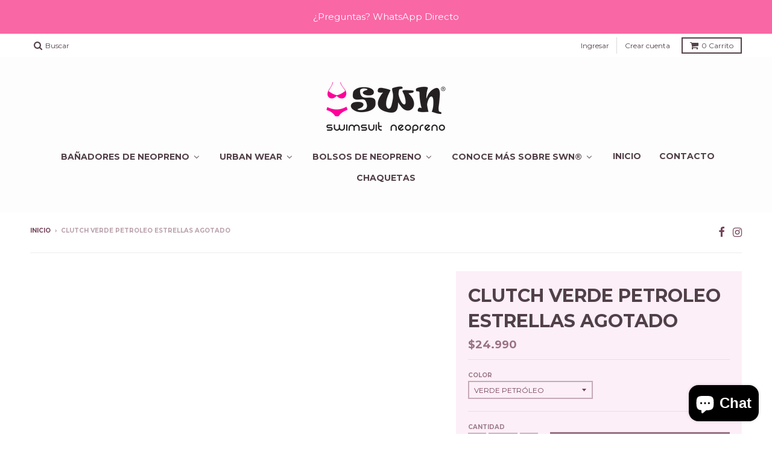

--- FILE ---
content_type: text/html; charset=utf-8
request_url: https://swimsuit.cl/products/clutch-verde-petroleo-estrellas
body_size: 21379
content:
<!doctype html>
<!--[if lt IE 7]><html class="no-js lt-ie9 lt-ie8 lt-ie7" lang="es"> <![endif]-->
<!--[if IE 7]><html class="no-js lt-ie9 lt-ie8" lang="es"> <![endif]-->
<!--[if IE 8]><html class="no-js lt-ie9" lang="es"> <![endif]-->
<!--[if IE 9 ]><html class="ie9 no-js"> <![endif]-->
<!--[if (gt IE 9)|!(IE)]><!--> <html class="no-js" lang="es"> <!--<![endif]-->
<head>
  <meta charset="utf-8">
  <meta http-equiv="X-UA-Compatible" content="IE=edge,chrome=1">

  
  <link rel="shortcut icon" href="//swimsuit.cl/cdn/shop/files/fvicon_5d676050-9eed-4dcf-8f85-ddce4d4c6a0e_32x32.png?v=1613542516" type="image/png" />
  

  <!-- Title and description ================================================== -->
  <title>
  CLUTCH VERDE PETROLEO ESTRELLAS AGOTADO &ndash; SWN® - Swimsuit Neopreno
  </title>
  
  <meta name="description" content="Clutch Verde Petróleo Estrellas Información de producto  Femenino Clutch , diseño coqueto y versatil Ya que puedes agregar una Correa y convertirlo en un bolso *Correa se vende por separado. Fabricado en neopreno 2 mm. espesor, laminado exterior lycra *Impermeable *Lavable *Ligero Forro interior y cierre superior detal">
  

  <!-- Helpers ================================================== -->
  
<meta property="og:site_name" content="SWN® - Swimsuit Neopreno">
<meta property="og:url" content="https://swimsuit.cl/products/clutch-verde-petroleo-estrellas">
<meta property="og:title" content="CLUTCH VERDE PETROLEO ESTRELLAS AGOTADO">
<meta property="og:type" content="product">
<meta property="og:description" content="Clutch Verde Petróleo Estrellas Información de producto  Femenino Clutch , diseño coqueto y versatil Ya que puedes agregar una Correa y convertirlo en un bolso *Correa se vende por separado. Fabricado en neopreno 2 mm. espesor, laminado exterior lycra *Impermeable *Lavable *Ligero Forro interior y cierre superior detal"><meta property="og:price:amount" content="24,990">
  <meta property="og:price:currency" content="CLP"><meta property="og:image" content="http://swimsuit.cl/cdn/shop/products/Clutch_VERDE_PETROLEO_ESTRELLAS_1024x1024.jpg?v=1536098163">
<meta property="og:image:secure_url" content="https://swimsuit.cl/cdn/shop/products/Clutch_VERDE_PETROLEO_ESTRELLAS_1024x1024.jpg?v=1536098163">

<meta name="twitter:site" content="@">
<meta name="twitter:card" content="summary_large_image">
<meta name="twitter:title" content="CLUTCH VERDE PETROLEO ESTRELLAS AGOTADO">
<meta name="twitter:description" content="Clutch Verde Petróleo Estrellas Información de producto  Femenino Clutch , diseño coqueto y versatil Ya que puedes agregar una Correa y convertirlo en un bolso *Correa se vende por separado. Fabricado en neopreno 2 mm. espesor, laminado exterior lycra *Impermeable *Lavable *Ligero Forro interior y cierre superior detal">

  <link rel="canonical" href="https://swimsuit.cl/products/clutch-verde-petroleo-estrellas">
  <meta name="viewport" content="width=device-width,initial-scale=1">
  <meta name="theme-color" content="#997283">

  <!-- CSS ================================================== -->
  <link href="//swimsuit.cl/cdn/shop/t/2/assets/theme.scss.css?v=42505713942040347421699237981" rel="stylesheet" type="text/css" media="all" />
  
  
  

  
  
  
  
  
    <link href="//fonts.googleapis.com/css?family=Montserrat:400,700|Lato:400,400italic,700,700italic|Montserrat:400,700|" rel="stylesheet" type="text/css" media="all" />
  





  

  <!-- Header hook for plugins ================================================== -->
  
  
  <script>window.performance && window.performance.mark && window.performance.mark('shopify.content_for_header.start');</script><meta name="google-site-verification" content="oQvkpHGn72AUdiVtJqlB__s7p0EptAUTbBa3T8la_PQ">
<meta name="facebook-domain-verification" content="njsx3aog6rfezfz6qxxnyjwnxbtip4">
<meta name="facebook-domain-verification" content="i303jqb5bjhtz9l2tsc6svw9uev3ow">
<meta name="google-site-verification" content="jwFjqLenbOMdMjzpFu8X8hqzuqbWlbbRjg1XceKZ8-A">
<meta id="shopify-digital-wallet" name="shopify-digital-wallet" content="/22232737/digital_wallets/dialog">
<link rel="alternate" type="application/json+oembed" href="https://swimsuit.cl/products/clutch-verde-petroleo-estrellas.oembed">
<script async="async" src="/checkouts/internal/preloads.js?locale=es-CL"></script>
<script id="shopify-features" type="application/json">{"accessToken":"34d2ce1905ba7c7a4fc76580342f41ff","betas":["rich-media-storefront-analytics"],"domain":"swimsuit.cl","predictiveSearch":true,"shopId":22232737,"locale":"es"}</script>
<script>var Shopify = Shopify || {};
Shopify.shop = "swimsuitcl.myshopify.com";
Shopify.locale = "es";
Shopify.currency = {"active":"CLP","rate":"1.0"};
Shopify.country = "CL";
Shopify.theme = {"name":"district","id":195177352,"schema_name":"District","schema_version":"2.1.3","theme_store_id":null,"role":"main"};
Shopify.theme.handle = "null";
Shopify.theme.style = {"id":null,"handle":null};
Shopify.cdnHost = "swimsuit.cl/cdn";
Shopify.routes = Shopify.routes || {};
Shopify.routes.root = "/";</script>
<script type="module">!function(o){(o.Shopify=o.Shopify||{}).modules=!0}(window);</script>
<script>!function(o){function n(){var o=[];function n(){o.push(Array.prototype.slice.apply(arguments))}return n.q=o,n}var t=o.Shopify=o.Shopify||{};t.loadFeatures=n(),t.autoloadFeatures=n()}(window);</script>
<script id="shop-js-analytics" type="application/json">{"pageType":"product"}</script>
<script defer="defer" async type="module" src="//swimsuit.cl/cdn/shopifycloud/shop-js/modules/v2/client.init-shop-cart-sync_2Gr3Q33f.es.esm.js"></script>
<script defer="defer" async type="module" src="//swimsuit.cl/cdn/shopifycloud/shop-js/modules/v2/chunk.common_noJfOIa7.esm.js"></script>
<script defer="defer" async type="module" src="//swimsuit.cl/cdn/shopifycloud/shop-js/modules/v2/chunk.modal_Deo2FJQo.esm.js"></script>
<script type="module">
  await import("//swimsuit.cl/cdn/shopifycloud/shop-js/modules/v2/client.init-shop-cart-sync_2Gr3Q33f.es.esm.js");
await import("//swimsuit.cl/cdn/shopifycloud/shop-js/modules/v2/chunk.common_noJfOIa7.esm.js");
await import("//swimsuit.cl/cdn/shopifycloud/shop-js/modules/v2/chunk.modal_Deo2FJQo.esm.js");

  window.Shopify.SignInWithShop?.initShopCartSync?.({"fedCMEnabled":true,"windoidEnabled":true});

</script>
<script>(function() {
  var isLoaded = false;
  function asyncLoad() {
    if (isLoaded) return;
    isLoaded = true;
    var urls = ["\/\/staticw2.yotpo.com\/4o7yfvErg6rkapARK4j8JgmfmT9oDnnhpTrgLGJ4\/widget.js?shop=swimsuitcl.myshopify.com","https:\/\/chimpstatic.com\/mcjs-connected\/js\/users\/de70f1f4b3d5810bf89d8b750\/56969c5f529f9e100688a69df.js?shop=swimsuitcl.myshopify.com"];
    for (var i = 0; i < urls.length; i++) {
      var s = document.createElement('script');
      s.type = 'text/javascript';
      s.async = true;
      s.src = urls[i];
      var x = document.getElementsByTagName('script')[0];
      x.parentNode.insertBefore(s, x);
    }
  };
  if(window.attachEvent) {
    window.attachEvent('onload', asyncLoad);
  } else {
    window.addEventListener('load', asyncLoad, false);
  }
})();</script>
<script id="__st">var __st={"a":22232737,"offset":-10800,"reqid":"e9626956-adfe-4ad4-bc87-4c91bf4f8ba9-1769116650","pageurl":"swimsuit.cl\/products\/clutch-verde-petroleo-estrellas","u":"198352e19aa0","p":"product","rtyp":"product","rid":1331289686051};</script>
<script>window.ShopifyPaypalV4VisibilityTracking = true;</script>
<script id="captcha-bootstrap">!function(){'use strict';const t='contact',e='account',n='new_comment',o=[[t,t],['blogs',n],['comments',n],[t,'customer']],c=[[e,'customer_login'],[e,'guest_login'],[e,'recover_customer_password'],[e,'create_customer']],r=t=>t.map((([t,e])=>`form[action*='/${t}']:not([data-nocaptcha='true']) input[name='form_type'][value='${e}']`)).join(','),a=t=>()=>t?[...document.querySelectorAll(t)].map((t=>t.form)):[];function s(){const t=[...o],e=r(t);return a(e)}const i='password',u='form_key',d=['recaptcha-v3-token','g-recaptcha-response','h-captcha-response',i],f=()=>{try{return window.sessionStorage}catch{return}},m='__shopify_v',_=t=>t.elements[u];function p(t,e,n=!1){try{const o=window.sessionStorage,c=JSON.parse(o.getItem(e)),{data:r}=function(t){const{data:e,action:n}=t;return t[m]||n?{data:e,action:n}:{data:t,action:n}}(c);for(const[e,n]of Object.entries(r))t.elements[e]&&(t.elements[e].value=n);n&&o.removeItem(e)}catch(o){console.error('form repopulation failed',{error:o})}}const l='form_type',E='cptcha';function T(t){t.dataset[E]=!0}const w=window,h=w.document,L='Shopify',v='ce_forms',y='captcha';let A=!1;((t,e)=>{const n=(g='f06e6c50-85a8-45c8-87d0-21a2b65856fe',I='https://cdn.shopify.com/shopifycloud/storefront-forms-hcaptcha/ce_storefront_forms_captcha_hcaptcha.v1.5.2.iife.js',D={infoText:'Protegido por hCaptcha',privacyText:'Privacidad',termsText:'Términos'},(t,e,n)=>{const o=w[L][v],c=o.bindForm;if(c)return c(t,g,e,D).then(n);var r;o.q.push([[t,g,e,D],n]),r=I,A||(h.body.append(Object.assign(h.createElement('script'),{id:'captcha-provider',async:!0,src:r})),A=!0)});var g,I,D;w[L]=w[L]||{},w[L][v]=w[L][v]||{},w[L][v].q=[],w[L][y]=w[L][y]||{},w[L][y].protect=function(t,e){n(t,void 0,e),T(t)},Object.freeze(w[L][y]),function(t,e,n,w,h,L){const[v,y,A,g]=function(t,e,n){const i=e?o:[],u=t?c:[],d=[...i,...u],f=r(d),m=r(i),_=r(d.filter((([t,e])=>n.includes(e))));return[a(f),a(m),a(_),s()]}(w,h,L),I=t=>{const e=t.target;return e instanceof HTMLFormElement?e:e&&e.form},D=t=>v().includes(t);t.addEventListener('submit',(t=>{const e=I(t);if(!e)return;const n=D(e)&&!e.dataset.hcaptchaBound&&!e.dataset.recaptchaBound,o=_(e),c=g().includes(e)&&(!o||!o.value);(n||c)&&t.preventDefault(),c&&!n&&(function(t){try{if(!f())return;!function(t){const e=f();if(!e)return;const n=_(t);if(!n)return;const o=n.value;o&&e.removeItem(o)}(t);const e=Array.from(Array(32),(()=>Math.random().toString(36)[2])).join('');!function(t,e){_(t)||t.append(Object.assign(document.createElement('input'),{type:'hidden',name:u})),t.elements[u].value=e}(t,e),function(t,e){const n=f();if(!n)return;const o=[...t.querySelectorAll(`input[type='${i}']`)].map((({name:t})=>t)),c=[...d,...o],r={};for(const[a,s]of new FormData(t).entries())c.includes(a)||(r[a]=s);n.setItem(e,JSON.stringify({[m]:1,action:t.action,data:r}))}(t,e)}catch(e){console.error('failed to persist form',e)}}(e),e.submit())}));const S=(t,e)=>{t&&!t.dataset[E]&&(n(t,e.some((e=>e===t))),T(t))};for(const o of['focusin','change'])t.addEventListener(o,(t=>{const e=I(t);D(e)&&S(e,y())}));const B=e.get('form_key'),M=e.get(l),P=B&&M;t.addEventListener('DOMContentLoaded',(()=>{const t=y();if(P)for(const e of t)e.elements[l].value===M&&p(e,B);[...new Set([...A(),...v().filter((t=>'true'===t.dataset.shopifyCaptcha))])].forEach((e=>S(e,t)))}))}(h,new URLSearchParams(w.location.search),n,t,e,['guest_login'])})(!0,!0)}();</script>
<script integrity="sha256-4kQ18oKyAcykRKYeNunJcIwy7WH5gtpwJnB7kiuLZ1E=" data-source-attribution="shopify.loadfeatures" defer="defer" src="//swimsuit.cl/cdn/shopifycloud/storefront/assets/storefront/load_feature-a0a9edcb.js" crossorigin="anonymous"></script>
<script data-source-attribution="shopify.dynamic_checkout.dynamic.init">var Shopify=Shopify||{};Shopify.PaymentButton=Shopify.PaymentButton||{isStorefrontPortableWallets:!0,init:function(){window.Shopify.PaymentButton.init=function(){};var t=document.createElement("script");t.src="https://swimsuit.cl/cdn/shopifycloud/portable-wallets/latest/portable-wallets.es.js",t.type="module",document.head.appendChild(t)}};
</script>
<script data-source-attribution="shopify.dynamic_checkout.buyer_consent">
  function portableWalletsHideBuyerConsent(e){var t=document.getElementById("shopify-buyer-consent"),n=document.getElementById("shopify-subscription-policy-button");t&&n&&(t.classList.add("hidden"),t.setAttribute("aria-hidden","true"),n.removeEventListener("click",e))}function portableWalletsShowBuyerConsent(e){var t=document.getElementById("shopify-buyer-consent"),n=document.getElementById("shopify-subscription-policy-button");t&&n&&(t.classList.remove("hidden"),t.removeAttribute("aria-hidden"),n.addEventListener("click",e))}window.Shopify?.PaymentButton&&(window.Shopify.PaymentButton.hideBuyerConsent=portableWalletsHideBuyerConsent,window.Shopify.PaymentButton.showBuyerConsent=portableWalletsShowBuyerConsent);
</script>
<script data-source-attribution="shopify.dynamic_checkout.cart.bootstrap">document.addEventListener("DOMContentLoaded",(function(){function t(){return document.querySelector("shopify-accelerated-checkout-cart, shopify-accelerated-checkout")}if(t())Shopify.PaymentButton.init();else{new MutationObserver((function(e,n){t()&&(Shopify.PaymentButton.init(),n.disconnect())})).observe(document.body,{childList:!0,subtree:!0})}}));
</script>

<script>window.performance && window.performance.mark && window.performance.mark('shopify.content_for_header.end');</script>
  <!-- /snippets/oldIE-js.liquid -->


<!--[if lt IE 9]>

<script src="//cdnjs.cloudflare.com/ajax/libs/html5shiv/3.7.2/html5shiv.min.js" type="text/javascript"></script>
<script src="//swimsuit.cl/cdn/shop/t/2/assets/respond.min.js?v=52248677837542619231502309014" type="text/javascript"></script>
<link href="//swimsuit.cl/cdn/shop/t/2/assets/respond-proxy.html" id="respond-proxy" rel="respond-proxy" />
<link href="//swimsuit.cl/search?q=95c16f51a6ebbe3299ed5eaaf8179382" id="respond-redirect" rel="respond-redirect" />
<script src="//swimsuit.cl/search?q=95c16f51a6ebbe3299ed5eaaf8179382" type="text/javascript"></script>
<![endif]-->
<!-- BEGIN app block: shopify://apps/buddha-mega-menu-navigation/blocks/megamenu/dbb4ce56-bf86-4830-9b3d-16efbef51c6f -->
<script>
        var productImageAndPrice = [],
            collectionImages = [],
            articleImages = [],
            mmLivIcons = false,
            mmFlipClock = false,
            mmFixesUseJquery = false,
            mmNumMMI = 4,
            mmSchemaTranslation = {},
            mmMenuStrings =  {"menuStrings":{"default":{"BAÑADORES DE NEOPRENO":"BAÑADORES DE NEOPRENO","Balconette":"Balconette","Bandeau":"Bandeau","Triangulo":"Triangulo","Una pieza":"Una pieza","Arma tu Bikini":"Arma tu Bikini","URBAN WEAR":"URBAN WEAR","CHAQUETAS":"CHAQUETAS","Chaqueta Agus":"Chaqueta Agus","Chaqueta Amanda":"Chaqueta Amanda","Sobrecamisa Lea":"Sobrecamisa Lea","Chaqueta Vale":"Chaqueta Vale","PANTALONES":"PANTALONES","CROPTOP":"CROPTOP","CHAQUETA DENIM":"CHAQUETA DENIM","VESTIDOS":"VESTIDOS","FALDAS":"FALDAS","ABRIGOS":"ABRIGOS","SHORT":"SHORT","BOLSOS DE NEOPRENO":"BOLSOS DE NEOPRENO","MOCHILAS":"MOCHILAS","CLUTCH":"CLUTCH","BOLSO/MORRAL":"BOLSO/MORRAL","Conoce más sobre SWN®":"Conoce más sobre SWN®","Despachos":"Despachos","Cambios y Devoluciones":"Cambios y Devoluciones","Contacto":"Contacto","Blog":"Blog"}},"additional":{"default":{"Add to cart":"Add to cart","Sold out":"Sold out","JUST ADDED TO YOUR CART":"JUST ADDED TO YOUR CART","OUT OF STOCK":"OUT OF STOCK","View Cart":"View Cart"}}} ,
            mmShopLocale = "es",
            mmShopLocaleCollectionsRoute = "/collections",
            mmSchemaDesignJSON = [{"action":"menu-select","value":"tienda"},{"action":"design","setting":"font_family","value":"Poppins"},{"action":"design","setting":"vertical_link_hover_color","value":"#a9efeb"},{"action":"design","setting":"vertical_link_color","value":"#ffffff"},{"action":"design","setting":"vertical_text_color","value":"#ffffff"},{"action":"design","setting":"font_size","value":"13px"},{"action":"design","setting":"tree_sub_direction","value":"set_tree_auto"},{"action":"design","setting":"background_hover_color","value":"#fffcfc"},{"action":"design","setting":"link_hover_color","value":"#ea0659"},{"action":"design","setting":"text_color","value":"#2c2a2b"},{"action":"design","setting":"background_color","value":"#fdc7df"},{"action":"design","setting":"vertical_font_size","value":"13px"},{"action":"design","setting":"button_background_hover_color","value":"#0d8781"},{"action":"design","setting":"button_background_color","value":"#0da19a"},{"action":"design","setting":"button_text_hover_color","value":"#ffffff"},{"action":"design","setting":"button_text_color","value":"#ffffff"},{"action":"design","setting":"link_color","value":"#4e4e4e"}],
            mmDomChangeSkipUl = "",
            buddhaMegaMenuShop = "swimsuitcl.myshopify.com",
            mmWireframeCompression = "0",
            mmExtensionAssetUrl = "https://cdn.shopify.com/extensions/019abe06-4a3f-7763-88da-170e1b54169b/mega-menu-151/assets/";var bestSellersHTML = '';var newestProductsHTML = '';/* get link lists api */
        var linkLists={"main-menu" : {"title":"Main menu", "items":["/","/collections/swimwear","/collections/sportwear-fitness","/collections/urban-wear","/pages/contacto","/collections/chaquetas",]},"footer" : {"title":"Footer menu", "items":["/search",]},"tienda" : {"title":"Tienda", "items":["/collections/swimwear","/collections/sportwear-fitness","/collections/urban-wear",]},"swimwear" : {"title":"SWIMWEAR", "items":["/collections/avance-2018","/collections/balconette","/collections/bandeau","/collections/triangulo","/collections/una-pieza","/collections/arma-tu-bikini","/collections/accesorios",]},"sportwear-fitness" : {"title":"Sportwear &amp; Fitness", "items":["/collections/calzas","/collections/crop-top","/collections/enteritos","/collections/faldas",]},"urban-wear" : {"title":"Urban Wear", "items":["/collections/chaquetas","/collections/faldas-urban","/collections/vestidos-urban","/collections/crop-top-urban","/collections/bolsos",]},"clientes" : {"title":"Clientes", "items":["/pages/contacto","/pages/sobre-swn-swimsuit-neopreno","/pages/envios","/pages/cambios-y-devoluciones",]},"contacto" : {"title":"Contacto", "items":["/pages/contacto","/pages/distribuidores","/pages/sobre-swn-swimsuit-neopreno",]},"customer-account-main-menu" : {"title":"Menú principal de la cuenta de cliente", "items":["/","https://shopify.com/22232737/account/orders?locale=es&amp;region_country=CL",]},};/*ENDPARSE*/

        linkLists["force-mega-menu"]={};linkLists["force-mega-menu"].title="District Theme - Mega Menu";linkLists["force-mega-menu"].items=[1];

        /* set product prices *//* get the collection images *//* get the article images *//* customer fixes */
        var mmThemeFixesBefore = function(){ if (selectedMenu=="force-mega-menu" && tempMenuObject.u.matches(".header-secondary__menu")) { tempMenuObject.forceMenu = true; tempMenuObject.skipCheck = true; tempMenuObject.liClasses = "header-menu__list-item"; tempMenuObject.aClasses = "header-menu__link-item"; tempMenuObject.liItems = tempMenuObject.u.children; } else if (selectedMenu=="force-mega-menu" && tempMenuObject.u.matches(".menu-drawer__menu")) { tempMenuObject.forceMenu = true; tempMenuObject.skipCheck = true; tempMenuObject.liClasses = "drawer-menu__list-item"; tempMenuObject.aClasses = "drawer-menu__link-item"; tempMenuObject.liItems = tempMenuObject.u.children; } /* user request 64290 */ mmAddStyle(" ul.vertical-mega-menu { position: relative; z-index: 98; } ", "themeScript"); }; 
        

        var mmWireframe = {"html" : "<li class=\"buddha-menu-item\" itemId=\"u7Z4R\"  ><a data-href=\"/collections/banadores-de-neopreno\" href=\"/collections/banadores-de-neopreno\" aria-label=\"BAÑADORES DE NEOPRENO\" data-no-instant=\"\" onclick=\"mmGoToPage(this, event); return false;\"  ><i class=\"mm-icon static fa fa-none\" aria-hidden=\"true\"></i><span class=\"mm-title\">BAÑADORES DE NEOPRENO</span><i class=\"mm-arrow mm-angle-down\" aria-hidden=\"true\"></i><span class=\"toggle-menu-btn\" style=\"display:none;\" title=\"Toggle menu\" onclick=\"return toggleSubmenu(this)\"><span class=\"mm-arrow-icon\"><span class=\"bar-one\"></span><span class=\"bar-two\"></span></span></span></a><ul class=\"mm-submenu tree  small mm-last-level\"><li data-href=\"/collections/balconette\" href=\"/collections/balconette\" aria-label=\"Balconette\" data-no-instant=\"\" onclick=\"mmGoToPage(this, event); return false;\"  ><a data-href=\"/collections/balconette\" href=\"/collections/balconette\" aria-label=\"Balconette\" data-no-instant=\"\" onclick=\"mmGoToPage(this, event); return false;\"  ><span class=\"mm-title\">Balconette</span></a></li><li data-href=\"/collections/bandeau\" href=\"/collections/bandeau\" aria-label=\"Bandeau\" data-no-instant=\"\" onclick=\"mmGoToPage(this, event); return false;\"  ><a data-href=\"/collections/bandeau\" href=\"/collections/bandeau\" aria-label=\"Bandeau\" data-no-instant=\"\" onclick=\"mmGoToPage(this, event); return false;\"  ><span class=\"mm-title\">Bandeau</span></a></li><li data-href=\"/collections/triangulo\" href=\"/collections/triangulo\" aria-label=\"Triangulo\" data-no-instant=\"\" onclick=\"mmGoToPage(this, event); return false;\"  ><a data-href=\"/collections/triangulo\" href=\"/collections/triangulo\" aria-label=\"Triangulo\" data-no-instant=\"\" onclick=\"mmGoToPage(this, event); return false;\"  ><span class=\"mm-title\">Triangulo</span></a></li><li data-href=\"/collections/una-pieza\" href=\"/collections/una-pieza\" aria-label=\"Una pieza\" data-no-instant=\"\" onclick=\"mmGoToPage(this, event); return false;\"  ><a data-href=\"/collections/una-pieza\" href=\"/collections/una-pieza\" aria-label=\"Una pieza\" data-no-instant=\"\" onclick=\"mmGoToPage(this, event); return false;\"  ><span class=\"mm-title\">Una pieza</span></a></li><li data-href=\"/collections/arma-tu-bikini\" href=\"/collections/arma-tu-bikini\" aria-label=\"Arma tu Bikini\" data-no-instant=\"\" onclick=\"mmGoToPage(this, event); return false;\"  ><a data-href=\"/collections/arma-tu-bikini\" href=\"/collections/arma-tu-bikini\" aria-label=\"Arma tu Bikini\" data-no-instant=\"\" onclick=\"mmGoToPage(this, event); return false;\"  ><span class=\"mm-title\">Arma tu Bikini</span></a></li></ul></li><li class=\"buddha-menu-item\" itemId=\"Zghap\"  ><a data-href=\"/collections/chaquetas\" href=\"/collections/chaquetas\" aria-label=\"URBAN WEAR\" data-no-instant=\"\" onclick=\"mmGoToPage(this, event); return false;\"  ><span class=\"mm-title\">URBAN WEAR</span><i class=\"mm-arrow mm-angle-down\" aria-hidden=\"true\"></i><span class=\"toggle-menu-btn\" style=\"display:none;\" title=\"Toggle menu\" onclick=\"return toggleSubmenu(this)\"><span class=\"mm-arrow-icon\"><span class=\"bar-one\"></span><span class=\"bar-two\"></span></span></span></a><ul class=\"mm-submenu simple   mm-last-level\"><li submenu-columns=\"1\" item-type=\"link-list\"  ><div class=\"mega-menu-item-container\"  ><div class=\"mm-list-name\"  ><span  ><span class=\"mm-title\">CHAQUETAS</span></span></div><ul class=\"mm-submenu link-list   mm-last-level\"><li  ><a data-href=\"/products/chaqueta-agustina\" href=\"/products/chaqueta-agustina\" aria-label=\"Chaqueta Agus\" data-no-instant=\"\" onclick=\"mmGoToPage(this, event); return false;\"  ><span class=\"mm-title\">Chaqueta Agus</span></a></li><li  ><a data-href=\"/products/chaqueta-amanda\" href=\"/products/chaqueta-amanda\" aria-label=\"Chaqueta Amanda\" data-no-instant=\"\" onclick=\"mmGoToPage(this, event); return false;\"  ><span class=\"mm-title\">Chaqueta Amanda</span></a></li><li  ><a data-href=\"/products/sobre-camisa-lea\" href=\"/products/sobre-camisa-lea\" aria-label=\"Sobrecamisa Lea\" data-no-instant=\"\" onclick=\"mmGoToPage(this, event); return false;\"  ><span class=\"mm-title\">Sobrecamisa Lea</span></a></li><li  ><a data-href=\"/products/chaqueta-valentina\" href=\"/products/chaqueta-valentina\" aria-label=\"Chaqueta Vale\" data-no-instant=\"\" onclick=\"mmGoToPage(this, event); return false;\"  ><span class=\"mm-title\">Chaqueta Vale</span></a></li><li  ><a data-href=\"/collections/urban-wear\" href=\"/collections/urban-wear\" aria-label=\"PANTALONES\" data-no-instant=\"\" onclick=\"mmGoToPage(this, event); return false;\"  ><span class=\"mm-title\">PANTALONES</span></a></li><li  ><a data-href=\"/collections/urban-wear\" href=\"/collections/urban-wear\" aria-label=\"CROPTOP\" data-no-instant=\"\" onclick=\"mmGoToPage(this, event); return false;\"  ><span class=\"mm-title\">CROPTOP</span></a></li><li  ><a data-href=\"/collections/urban-wear\" href=\"/collections/urban-wear\" aria-label=\"CHAQUETA DENIM\" data-no-instant=\"\" onclick=\"mmGoToPage(this, event); return false;\"  ><span class=\"mm-title\">CHAQUETA DENIM</span></a></li><li  ><a data-href=\"/collections/urban-wear\" href=\"/collections/urban-wear\" aria-label=\"VESTIDOS\" data-no-instant=\"\" onclick=\"mmGoToPage(this, event); return false;\"  ><span class=\"mm-title\">VESTIDOS</span></a></li><li  ><a data-href=\"/collections/urban-wear\" href=\"/collections/urban-wear\" aria-label=\"FALDAS\" data-no-instant=\"\" onclick=\"mmGoToPage(this, event); return false;\"  ><span class=\"mm-title\">FALDAS</span></a></li><li  ><a data-href=\"/collections/urban-wear\" href=\"/collections/urban-wear\" aria-label=\"ABRIGOS\" data-no-instant=\"\" onclick=\"mmGoToPage(this, event); return false;\"  ><span class=\"mm-title\">ABRIGOS</span></a></li><li  ><a data-href=\"/collections/urban-wear\" href=\"/collections/urban-wear\" aria-label=\"SHORT\" data-no-instant=\"\" onclick=\"mmGoToPage(this, event); return false;\"  ><span class=\"mm-title\">SHORT</span></a></li></ul></div></li></ul></li><li class=\"buddha-menu-item\" itemId=\"ykuJi\"  ><a data-href=\"/collections/bolsos\" href=\"/collections/bolsos\" aria-label=\"BOLSOS DE NEOPRENO\" data-no-instant=\"\" onclick=\"mmGoToPage(this, event); return false;\"  ><i class=\"mm-icon static fa fa-none\" aria-hidden=\"true\"></i><span class=\"mm-title\">BOLSOS DE NEOPRENO</span><i class=\"mm-arrow mm-angle-down\" aria-hidden=\"true\"></i><span class=\"toggle-menu-btn\" style=\"display:none;\" title=\"Toggle menu\" onclick=\"return toggleSubmenu(this)\"><span class=\"mm-arrow-icon\"><span class=\"bar-one\"></span><span class=\"bar-two\"></span></span></span></a><ul class=\"mm-submenu tree  small mm-last-level\"><li data-href=\"/collections/mochila\" href=\"/collections/mochila\" aria-label=\"MOCHILAS\" data-no-instant=\"\" onclick=\"mmGoToPage(this, event); return false;\"  ><a data-href=\"/collections/mochila\" href=\"/collections/mochila\" aria-label=\"MOCHILAS\" data-no-instant=\"\" onclick=\"mmGoToPage(this, event); return false;\"  ><span class=\"mm-title\">MOCHILAS</span></a></li><li data-href=\"/collections/clutch\" href=\"/collections/clutch\" aria-label=\"CLUTCH\" data-no-instant=\"\" onclick=\"mmGoToPage(this, event); return false;\"  ><a data-href=\"/collections/clutch\" href=\"/collections/clutch\" aria-label=\"CLUTCH\" data-no-instant=\"\" onclick=\"mmGoToPage(this, event); return false;\"  ><span class=\"mm-title\">CLUTCH</span></a></li><li data-href=\"/collections/bolso\" href=\"/collections/bolso\" aria-label=\"BOLSO/MORRAL\" data-no-instant=\"\" onclick=\"mmGoToPage(this, event); return false;\"  ><a data-href=\"/collections/bolso\" href=\"/collections/bolso\" aria-label=\"BOLSO/MORRAL\" data-no-instant=\"\" onclick=\"mmGoToPage(this, event); return false;\"  ><span class=\"mm-title\">BOLSO/MORRAL</span></a></li></ul></li><li class=\"buddha-menu-item\" itemId=\"y485I\"  ><a data-href=\"/blogs/news\" href=\"/blogs/news\" aria-label=\"Conoce más sobre SWN®\" data-no-instant=\"\" onclick=\"mmGoToPage(this, event); return false;\"  ><i class=\"mm-icon static fa fa-none\" aria-hidden=\"true\"></i><span class=\"mm-title\">Conoce más sobre SWN®</span><i class=\"mm-arrow mm-angle-down\" aria-hidden=\"true\"></i><span class=\"toggle-menu-btn\" style=\"display:none;\" title=\"Toggle menu\" onclick=\"return toggleSubmenu(this)\"><span class=\"mm-arrow-icon\"><span class=\"bar-one\"></span><span class=\"bar-two\"></span></span></span></a><ul class=\"mm-submenu tree  small mm-last-level\"><li data-href=\"/pages/sobre-swn-swimsuit-neopreno\" href=\"/pages/sobre-swn-swimsuit-neopreno\" aria-label=\"Conoce más sobre SWN®\" data-no-instant=\"\" onclick=\"mmGoToPage(this, event); return false;\"  ><a data-href=\"/pages/sobre-swn-swimsuit-neopreno\" href=\"/pages/sobre-swn-swimsuit-neopreno\" aria-label=\"Conoce más sobre SWN®\" data-no-instant=\"\" onclick=\"mmGoToPage(this, event); return false;\"  ><span class=\"mm-title\">Conoce más sobre SWN®</span></a></li><li data-href=\"/pages/envios\" href=\"/pages/envios\" aria-label=\"Despachos\" data-no-instant=\"\" onclick=\"mmGoToPage(this, event); return false;\"  ><a data-href=\"/pages/envios\" href=\"/pages/envios\" aria-label=\"Despachos\" data-no-instant=\"\" onclick=\"mmGoToPage(this, event); return false;\"  ><span class=\"mm-title\">Despachos</span></a></li><li data-href=\"/pages/cambios-y-devoluciones\" href=\"/pages/cambios-y-devoluciones\" aria-label=\"Cambios y Devoluciones\" data-no-instant=\"\" onclick=\"mmGoToPage(this, event); return false;\"  ><a data-href=\"/pages/cambios-y-devoluciones\" href=\"/pages/cambios-y-devoluciones\" aria-label=\"Cambios y Devoluciones\" data-no-instant=\"\" onclick=\"mmGoToPage(this, event); return false;\"  ><span class=\"mm-title\">Cambios y Devoluciones</span></a></li><li data-href=\"/pages/contacto\" href=\"/pages/contacto\" aria-label=\"Contacto\" data-no-instant=\"\" onclick=\"mmGoToPage(this, event); return false;\"  ><a data-href=\"/pages/contacto\" href=\"/pages/contacto\" aria-label=\"Contacto\" data-no-instant=\"\" onclick=\"mmGoToPage(this, event); return false;\"  ><span class=\"mm-title\">Contacto</span></a></li><li data-href=\"/blogs/news\" href=\"/blogs/news\" aria-label=\"Blog\" data-no-instant=\"\" onclick=\"mmGoToPage(this, event); return false;\"  ><a data-href=\"/blogs/news\" href=\"/blogs/news\" aria-label=\"Blog\" data-no-instant=\"\" onclick=\"mmGoToPage(this, event); return false;\"  ><span class=\"mm-title\">Blog</span></a></li></ul></li>" };

        function mmLoadJS(file, async = true) {
            let script = document.createElement("script");
            script.setAttribute("src", file);
            script.setAttribute("data-no-instant", "");
            script.setAttribute("type", "text/javascript");
            script.setAttribute("async", async);
            document.head.appendChild(script);
        }
        function mmLoadCSS(file) {  
            var style = document.createElement('link');
            style.href = file;
            style.type = 'text/css';
            style.rel = 'stylesheet';
            document.head.append(style); 
        }
              
        var mmDisableWhenResIsLowerThan = '';
        var mmLoadResources = (mmDisableWhenResIsLowerThan == '' || mmDisableWhenResIsLowerThan == 0 || (mmDisableWhenResIsLowerThan > 0 && window.innerWidth>=mmDisableWhenResIsLowerThan));
        if (mmLoadResources) {
            /* load resources via js injection */
            mmLoadJS("https://cdn.shopify.com/extensions/019abe06-4a3f-7763-88da-170e1b54169b/mega-menu-151/assets/buddha-megamenu.js");
            
            mmLoadCSS("https://cdn.shopify.com/extensions/019abe06-4a3f-7763-88da-170e1b54169b/mega-menu-151/assets/buddha-megamenu2.css");mmLoadCSS("https://cdn.shopify.com/extensions/019abe06-4a3f-7763-88da-170e1b54169b/mega-menu-151/assets/fontawesome.css");function mmLoadResourcesAtc(){
                    if (document.body) {
                        document.body.insertAdjacentHTML("beforeend", `
                            <div class="mm-atc-popup" style="display:none;">
                                <div class="mm-atc-head"> <span></span> <div onclick="mmAddToCartPopup(\'hide\');"> <svg xmlns="http://www.w3.org/2000/svg" width="12" height="12" viewBox="0 0 24 24"><path d="M23.954 21.03l-9.184-9.095 9.092-9.174-2.832-2.807-9.09 9.179-9.176-9.088-2.81 2.81 9.186 9.105-9.095 9.184 2.81 2.81 9.112-9.192 9.18 9.1z"/></svg></div></div>
                                <div class="mm-atc-product">
                                    <img class="mm-atc-product-image" alt="Add to cart product"/>
                                    <div>
                                        <div class="mm-atc-product-name"> </div>
                                        <div class="mm-atc-product-variant"> </div>
                                    </div>
                                </div>
                                <a href="/cart" class="mm-atc-view-cart"> VIEW CART</a>
                            </div>
                        `);
                    }
                }
                if (document.readyState === "loading") {
                    document.addEventListener("DOMContentLoaded", mmLoadResourcesAtc);
                } else {
                    mmLoadResourcesAtc();
                }}
    </script><!-- HIDE ORIGINAL MENU --><style id="mmHideOriginalMenuStyle"> .header-secondary__menu {visibility: hidden !important;} </style>
        <script>
            setTimeout(function(){
                var mmHideStyle  = document.querySelector("#mmHideOriginalMenuStyle");
                if (mmHideStyle) mmHideStyle.parentNode.removeChild(mmHideStyle);
            },10000);
        </script>
<!-- END app block --><script src="https://cdn.shopify.com/extensions/e8878072-2f6b-4e89-8082-94b04320908d/inbox-1254/assets/inbox-chat-loader.js" type="text/javascript" defer="defer"></script>
<link href="https://monorail-edge.shopifysvc.com" rel="dns-prefetch">
<script>(function(){if ("sendBeacon" in navigator && "performance" in window) {try {var session_token_from_headers = performance.getEntriesByType('navigation')[0].serverTiming.find(x => x.name == '_s').description;} catch {var session_token_from_headers = undefined;}var session_cookie_matches = document.cookie.match(/_shopify_s=([^;]*)/);var session_token_from_cookie = session_cookie_matches && session_cookie_matches.length === 2 ? session_cookie_matches[1] : "";var session_token = session_token_from_headers || session_token_from_cookie || "";function handle_abandonment_event(e) {var entries = performance.getEntries().filter(function(entry) {return /monorail-edge.shopifysvc.com/.test(entry.name);});if (!window.abandonment_tracked && entries.length === 0) {window.abandonment_tracked = true;var currentMs = Date.now();var navigation_start = performance.timing.navigationStart;var payload = {shop_id: 22232737,url: window.location.href,navigation_start,duration: currentMs - navigation_start,session_token,page_type: "product"};window.navigator.sendBeacon("https://monorail-edge.shopifysvc.com/v1/produce", JSON.stringify({schema_id: "online_store_buyer_site_abandonment/1.1",payload: payload,metadata: {event_created_at_ms: currentMs,event_sent_at_ms: currentMs}}));}}window.addEventListener('pagehide', handle_abandonment_event);}}());</script>
<script id="web-pixels-manager-setup">(function e(e,d,r,n,o){if(void 0===o&&(o={}),!Boolean(null===(a=null===(i=window.Shopify)||void 0===i?void 0:i.analytics)||void 0===a?void 0:a.replayQueue)){var i,a;window.Shopify=window.Shopify||{};var t=window.Shopify;t.analytics=t.analytics||{};var s=t.analytics;s.replayQueue=[],s.publish=function(e,d,r){return s.replayQueue.push([e,d,r]),!0};try{self.performance.mark("wpm:start")}catch(e){}var l=function(){var e={modern:/Edge?\/(1{2}[4-9]|1[2-9]\d|[2-9]\d{2}|\d{4,})\.\d+(\.\d+|)|Firefox\/(1{2}[4-9]|1[2-9]\d|[2-9]\d{2}|\d{4,})\.\d+(\.\d+|)|Chrom(ium|e)\/(9{2}|\d{3,})\.\d+(\.\d+|)|(Maci|X1{2}).+ Version\/(15\.\d+|(1[6-9]|[2-9]\d|\d{3,})\.\d+)([,.]\d+|)( \(\w+\)|)( Mobile\/\w+|) Safari\/|Chrome.+OPR\/(9{2}|\d{3,})\.\d+\.\d+|(CPU[ +]OS|iPhone[ +]OS|CPU[ +]iPhone|CPU IPhone OS|CPU iPad OS)[ +]+(15[._]\d+|(1[6-9]|[2-9]\d|\d{3,})[._]\d+)([._]\d+|)|Android:?[ /-](13[3-9]|1[4-9]\d|[2-9]\d{2}|\d{4,})(\.\d+|)(\.\d+|)|Android.+Firefox\/(13[5-9]|1[4-9]\d|[2-9]\d{2}|\d{4,})\.\d+(\.\d+|)|Android.+Chrom(ium|e)\/(13[3-9]|1[4-9]\d|[2-9]\d{2}|\d{4,})\.\d+(\.\d+|)|SamsungBrowser\/([2-9]\d|\d{3,})\.\d+/,legacy:/Edge?\/(1[6-9]|[2-9]\d|\d{3,})\.\d+(\.\d+|)|Firefox\/(5[4-9]|[6-9]\d|\d{3,})\.\d+(\.\d+|)|Chrom(ium|e)\/(5[1-9]|[6-9]\d|\d{3,})\.\d+(\.\d+|)([\d.]+$|.*Safari\/(?![\d.]+ Edge\/[\d.]+$))|(Maci|X1{2}).+ Version\/(10\.\d+|(1[1-9]|[2-9]\d|\d{3,})\.\d+)([,.]\d+|)( \(\w+\)|)( Mobile\/\w+|) Safari\/|Chrome.+OPR\/(3[89]|[4-9]\d|\d{3,})\.\d+\.\d+|(CPU[ +]OS|iPhone[ +]OS|CPU[ +]iPhone|CPU IPhone OS|CPU iPad OS)[ +]+(10[._]\d+|(1[1-9]|[2-9]\d|\d{3,})[._]\d+)([._]\d+|)|Android:?[ /-](13[3-9]|1[4-9]\d|[2-9]\d{2}|\d{4,})(\.\d+|)(\.\d+|)|Mobile Safari.+OPR\/([89]\d|\d{3,})\.\d+\.\d+|Android.+Firefox\/(13[5-9]|1[4-9]\d|[2-9]\d{2}|\d{4,})\.\d+(\.\d+|)|Android.+Chrom(ium|e)\/(13[3-9]|1[4-9]\d|[2-9]\d{2}|\d{4,})\.\d+(\.\d+|)|Android.+(UC? ?Browser|UCWEB|U3)[ /]?(15\.([5-9]|\d{2,})|(1[6-9]|[2-9]\d|\d{3,})\.\d+)\.\d+|SamsungBrowser\/(5\.\d+|([6-9]|\d{2,})\.\d+)|Android.+MQ{2}Browser\/(14(\.(9|\d{2,})|)|(1[5-9]|[2-9]\d|\d{3,})(\.\d+|))(\.\d+|)|K[Aa][Ii]OS\/(3\.\d+|([4-9]|\d{2,})\.\d+)(\.\d+|)/},d=e.modern,r=e.legacy,n=navigator.userAgent;return n.match(d)?"modern":n.match(r)?"legacy":"unknown"}(),u="modern"===l?"modern":"legacy",c=(null!=n?n:{modern:"",legacy:""})[u],f=function(e){return[e.baseUrl,"/wpm","/b",e.hashVersion,"modern"===e.buildTarget?"m":"l",".js"].join("")}({baseUrl:d,hashVersion:r,buildTarget:u}),m=function(e){var d=e.version,r=e.bundleTarget,n=e.surface,o=e.pageUrl,i=e.monorailEndpoint;return{emit:function(e){var a=e.status,t=e.errorMsg,s=(new Date).getTime(),l=JSON.stringify({metadata:{event_sent_at_ms:s},events:[{schema_id:"web_pixels_manager_load/3.1",payload:{version:d,bundle_target:r,page_url:o,status:a,surface:n,error_msg:t},metadata:{event_created_at_ms:s}}]});if(!i)return console&&console.warn&&console.warn("[Web Pixels Manager] No Monorail endpoint provided, skipping logging."),!1;try{return self.navigator.sendBeacon.bind(self.navigator)(i,l)}catch(e){}var u=new XMLHttpRequest;try{return u.open("POST",i,!0),u.setRequestHeader("Content-Type","text/plain"),u.send(l),!0}catch(e){return console&&console.warn&&console.warn("[Web Pixels Manager] Got an unhandled error while logging to Monorail."),!1}}}}({version:r,bundleTarget:l,surface:e.surface,pageUrl:self.location.href,monorailEndpoint:e.monorailEndpoint});try{o.browserTarget=l,function(e){var d=e.src,r=e.async,n=void 0===r||r,o=e.onload,i=e.onerror,a=e.sri,t=e.scriptDataAttributes,s=void 0===t?{}:t,l=document.createElement("script"),u=document.querySelector("head"),c=document.querySelector("body");if(l.async=n,l.src=d,a&&(l.integrity=a,l.crossOrigin="anonymous"),s)for(var f in s)if(Object.prototype.hasOwnProperty.call(s,f))try{l.dataset[f]=s[f]}catch(e){}if(o&&l.addEventListener("load",o),i&&l.addEventListener("error",i),u)u.appendChild(l);else{if(!c)throw new Error("Did not find a head or body element to append the script");c.appendChild(l)}}({src:f,async:!0,onload:function(){if(!function(){var e,d;return Boolean(null===(d=null===(e=window.Shopify)||void 0===e?void 0:e.analytics)||void 0===d?void 0:d.initialized)}()){var d=window.webPixelsManager.init(e)||void 0;if(d){var r=window.Shopify.analytics;r.replayQueue.forEach((function(e){var r=e[0],n=e[1],o=e[2];d.publishCustomEvent(r,n,o)})),r.replayQueue=[],r.publish=d.publishCustomEvent,r.visitor=d.visitor,r.initialized=!0}}},onerror:function(){return m.emit({status:"failed",errorMsg:"".concat(f," has failed to load")})},sri:function(e){var d=/^sha384-[A-Za-z0-9+/=]+$/;return"string"==typeof e&&d.test(e)}(c)?c:"",scriptDataAttributes:o}),m.emit({status:"loading"})}catch(e){m.emit({status:"failed",errorMsg:(null==e?void 0:e.message)||"Unknown error"})}}})({shopId: 22232737,storefrontBaseUrl: "https://swimsuit.cl",extensionsBaseUrl: "https://extensions.shopifycdn.com/cdn/shopifycloud/web-pixels-manager",monorailEndpoint: "https://monorail-edge.shopifysvc.com/unstable/produce_batch",surface: "storefront-renderer",enabledBetaFlags: ["2dca8a86"],webPixelsConfigList: [{"id":"269254691","configuration":"{\"config\":\"{\\\"pixel_id\\\":\\\"AW-940881128\\\",\\\"google_tag_ids\\\":[\\\"AW-940881128\\\",\\\"GT-M3L762H\\\"],\\\"target_country\\\":\\\"CL\\\",\\\"gtag_events\\\":[{\\\"type\\\":\\\"search\\\",\\\"action_label\\\":\\\"AW-940881128\\\/1R2tCNzDyYoBEOjp0sAD\\\"},{\\\"type\\\":\\\"begin_checkout\\\",\\\"action_label\\\":\\\"AW-940881128\\\/nHtfCNnDyYoBEOjp0sAD\\\"},{\\\"type\\\":\\\"view_item\\\",\\\"action_label\\\":[\\\"AW-940881128\\\/7zf8CNPDyYoBEOjp0sAD\\\",\\\"MC-YB5DLYTYXT\\\"]},{\\\"type\\\":\\\"purchase\\\",\\\"action_label\\\":[\\\"AW-940881128\\\/S6rxCNDDyYoBEOjp0sAD\\\",\\\"MC-YB5DLYTYXT\\\"]},{\\\"type\\\":\\\"page_view\\\",\\\"action_label\\\":[\\\"AW-940881128\\\/q8mJCM3DyYoBEOjp0sAD\\\",\\\"MC-YB5DLYTYXT\\\"]},{\\\"type\\\":\\\"add_payment_info\\\",\\\"action_label\\\":\\\"AW-940881128\\\/OT62CN_DyYoBEOjp0sAD\\\"},{\\\"type\\\":\\\"add_to_cart\\\",\\\"action_label\\\":\\\"AW-940881128\\\/izlTCNbDyYoBEOjp0sAD\\\"}],\\\"enable_monitoring_mode\\\":false}\"}","eventPayloadVersion":"v1","runtimeContext":"OPEN","scriptVersion":"b2a88bafab3e21179ed38636efcd8a93","type":"APP","apiClientId":1780363,"privacyPurposes":[],"dataSharingAdjustments":{"protectedCustomerApprovalScopes":["read_customer_address","read_customer_email","read_customer_name","read_customer_personal_data","read_customer_phone"]}},{"id":"125665315","configuration":"{\"pixel_id\":\"689758927880498\",\"pixel_type\":\"facebook_pixel\",\"metaapp_system_user_token\":\"-\"}","eventPayloadVersion":"v1","runtimeContext":"OPEN","scriptVersion":"ca16bc87fe92b6042fbaa3acc2fbdaa6","type":"APP","apiClientId":2329312,"privacyPurposes":["ANALYTICS","MARKETING","SALE_OF_DATA"],"dataSharingAdjustments":{"protectedCustomerApprovalScopes":["read_customer_address","read_customer_email","read_customer_name","read_customer_personal_data","read_customer_phone"]}},{"id":"57147427","eventPayloadVersion":"v1","runtimeContext":"LAX","scriptVersion":"1","type":"CUSTOM","privacyPurposes":["ANALYTICS"],"name":"Google Analytics tag (migrated)"},{"id":"shopify-app-pixel","configuration":"{}","eventPayloadVersion":"v1","runtimeContext":"STRICT","scriptVersion":"0450","apiClientId":"shopify-pixel","type":"APP","privacyPurposes":["ANALYTICS","MARKETING"]},{"id":"shopify-custom-pixel","eventPayloadVersion":"v1","runtimeContext":"LAX","scriptVersion":"0450","apiClientId":"shopify-pixel","type":"CUSTOM","privacyPurposes":["ANALYTICS","MARKETING"]}],isMerchantRequest: false,initData: {"shop":{"name":"SWN® - Swimsuit Neopreno","paymentSettings":{"currencyCode":"CLP"},"myshopifyDomain":"swimsuitcl.myshopify.com","countryCode":"CL","storefrontUrl":"https:\/\/swimsuit.cl"},"customer":null,"cart":null,"checkout":null,"productVariants":[{"price":{"amount":24990.0,"currencyCode":"CLP"},"product":{"title":"CLUTCH VERDE PETROLEO ESTRELLAS AGOTADO","vendor":"SwimsuitCL","id":"1331289686051","untranslatedTitle":"CLUTCH VERDE PETROLEO ESTRELLAS AGOTADO","url":"\/products\/clutch-verde-petroleo-estrellas","type":"Urban Wear"},"id":"12237539475491","image":{"src":"\/\/swimsuit.cl\/cdn\/shop\/products\/Clutch_VERDE_PETROLEO_ESTRELLAS.jpg?v=1536098163"},"sku":"","title":"Verde petróleo","untranslatedTitle":"Verde petróleo"}],"purchasingCompany":null},},"https://swimsuit.cl/cdn","fcfee988w5aeb613cpc8e4bc33m6693e112",{"modern":"","legacy":""},{"shopId":"22232737","storefrontBaseUrl":"https:\/\/swimsuit.cl","extensionBaseUrl":"https:\/\/extensions.shopifycdn.com\/cdn\/shopifycloud\/web-pixels-manager","surface":"storefront-renderer","enabledBetaFlags":"[\"2dca8a86\"]","isMerchantRequest":"false","hashVersion":"fcfee988w5aeb613cpc8e4bc33m6693e112","publish":"custom","events":"[[\"page_viewed\",{}],[\"product_viewed\",{\"productVariant\":{\"price\":{\"amount\":24990.0,\"currencyCode\":\"CLP\"},\"product\":{\"title\":\"CLUTCH VERDE PETROLEO ESTRELLAS AGOTADO\",\"vendor\":\"SwimsuitCL\",\"id\":\"1331289686051\",\"untranslatedTitle\":\"CLUTCH VERDE PETROLEO ESTRELLAS AGOTADO\",\"url\":\"\/products\/clutch-verde-petroleo-estrellas\",\"type\":\"Urban Wear\"},\"id\":\"12237539475491\",\"image\":{\"src\":\"\/\/swimsuit.cl\/cdn\/shop\/products\/Clutch_VERDE_PETROLEO_ESTRELLAS.jpg?v=1536098163\"},\"sku\":\"\",\"title\":\"Verde petróleo\",\"untranslatedTitle\":\"Verde petróleo\"}}]]"});</script><script>
  window.ShopifyAnalytics = window.ShopifyAnalytics || {};
  window.ShopifyAnalytics.meta = window.ShopifyAnalytics.meta || {};
  window.ShopifyAnalytics.meta.currency = 'CLP';
  var meta = {"product":{"id":1331289686051,"gid":"gid:\/\/shopify\/Product\/1331289686051","vendor":"SwimsuitCL","type":"Urban Wear","handle":"clutch-verde-petroleo-estrellas","variants":[{"id":12237539475491,"price":2499000,"name":"CLUTCH VERDE PETROLEO ESTRELLAS AGOTADO - Verde petróleo","public_title":"Verde petróleo","sku":""}],"remote":false},"page":{"pageType":"product","resourceType":"product","resourceId":1331289686051,"requestId":"e9626956-adfe-4ad4-bc87-4c91bf4f8ba9-1769116650"}};
  for (var attr in meta) {
    window.ShopifyAnalytics.meta[attr] = meta[attr];
  }
</script>
<script class="analytics">
  (function () {
    var customDocumentWrite = function(content) {
      var jquery = null;

      if (window.jQuery) {
        jquery = window.jQuery;
      } else if (window.Checkout && window.Checkout.$) {
        jquery = window.Checkout.$;
      }

      if (jquery) {
        jquery('body').append(content);
      }
    };

    var hasLoggedConversion = function(token) {
      if (token) {
        return document.cookie.indexOf('loggedConversion=' + token) !== -1;
      }
      return false;
    }

    var setCookieIfConversion = function(token) {
      if (token) {
        var twoMonthsFromNow = new Date(Date.now());
        twoMonthsFromNow.setMonth(twoMonthsFromNow.getMonth() + 2);

        document.cookie = 'loggedConversion=' + token + '; expires=' + twoMonthsFromNow;
      }
    }

    var trekkie = window.ShopifyAnalytics.lib = window.trekkie = window.trekkie || [];
    if (trekkie.integrations) {
      return;
    }
    trekkie.methods = [
      'identify',
      'page',
      'ready',
      'track',
      'trackForm',
      'trackLink'
    ];
    trekkie.factory = function(method) {
      return function() {
        var args = Array.prototype.slice.call(arguments);
        args.unshift(method);
        trekkie.push(args);
        return trekkie;
      };
    };
    for (var i = 0; i < trekkie.methods.length; i++) {
      var key = trekkie.methods[i];
      trekkie[key] = trekkie.factory(key);
    }
    trekkie.load = function(config) {
      trekkie.config = config || {};
      trekkie.config.initialDocumentCookie = document.cookie;
      var first = document.getElementsByTagName('script')[0];
      var script = document.createElement('script');
      script.type = 'text/javascript';
      script.onerror = function(e) {
        var scriptFallback = document.createElement('script');
        scriptFallback.type = 'text/javascript';
        scriptFallback.onerror = function(error) {
                var Monorail = {
      produce: function produce(monorailDomain, schemaId, payload) {
        var currentMs = new Date().getTime();
        var event = {
          schema_id: schemaId,
          payload: payload,
          metadata: {
            event_created_at_ms: currentMs,
            event_sent_at_ms: currentMs
          }
        };
        return Monorail.sendRequest("https://" + monorailDomain + "/v1/produce", JSON.stringify(event));
      },
      sendRequest: function sendRequest(endpointUrl, payload) {
        // Try the sendBeacon API
        if (window && window.navigator && typeof window.navigator.sendBeacon === 'function' && typeof window.Blob === 'function' && !Monorail.isIos12()) {
          var blobData = new window.Blob([payload], {
            type: 'text/plain'
          });

          if (window.navigator.sendBeacon(endpointUrl, blobData)) {
            return true;
          } // sendBeacon was not successful

        } // XHR beacon

        var xhr = new XMLHttpRequest();

        try {
          xhr.open('POST', endpointUrl);
          xhr.setRequestHeader('Content-Type', 'text/plain');
          xhr.send(payload);
        } catch (e) {
          console.log(e);
        }

        return false;
      },
      isIos12: function isIos12() {
        return window.navigator.userAgent.lastIndexOf('iPhone; CPU iPhone OS 12_') !== -1 || window.navigator.userAgent.lastIndexOf('iPad; CPU OS 12_') !== -1;
      }
    };
    Monorail.produce('monorail-edge.shopifysvc.com',
      'trekkie_storefront_load_errors/1.1',
      {shop_id: 22232737,
      theme_id: 195177352,
      app_name: "storefront",
      context_url: window.location.href,
      source_url: "//swimsuit.cl/cdn/s/trekkie.storefront.46a754ac07d08c656eb845cfbf513dd9a18d4ced.min.js"});

        };
        scriptFallback.async = true;
        scriptFallback.src = '//swimsuit.cl/cdn/s/trekkie.storefront.46a754ac07d08c656eb845cfbf513dd9a18d4ced.min.js';
        first.parentNode.insertBefore(scriptFallback, first);
      };
      script.async = true;
      script.src = '//swimsuit.cl/cdn/s/trekkie.storefront.46a754ac07d08c656eb845cfbf513dd9a18d4ced.min.js';
      first.parentNode.insertBefore(script, first);
    };
    trekkie.load(
      {"Trekkie":{"appName":"storefront","development":false,"defaultAttributes":{"shopId":22232737,"isMerchantRequest":null,"themeId":195177352,"themeCityHash":"11622142620350033589","contentLanguage":"es","currency":"CLP","eventMetadataId":"9b0af1df-5aac-4cf0-9814-847b8d9a1022"},"isServerSideCookieWritingEnabled":true,"monorailRegion":"shop_domain","enabledBetaFlags":["65f19447"]},"Session Attribution":{},"S2S":{"facebookCapiEnabled":true,"source":"trekkie-storefront-renderer","apiClientId":580111}}
    );

    var loaded = false;
    trekkie.ready(function() {
      if (loaded) return;
      loaded = true;

      window.ShopifyAnalytics.lib = window.trekkie;

      var originalDocumentWrite = document.write;
      document.write = customDocumentWrite;
      try { window.ShopifyAnalytics.merchantGoogleAnalytics.call(this); } catch(error) {};
      document.write = originalDocumentWrite;

      window.ShopifyAnalytics.lib.page(null,{"pageType":"product","resourceType":"product","resourceId":1331289686051,"requestId":"e9626956-adfe-4ad4-bc87-4c91bf4f8ba9-1769116650","shopifyEmitted":true});

      var match = window.location.pathname.match(/checkouts\/(.+)\/(thank_you|post_purchase)/)
      var token = match? match[1]: undefined;
      if (!hasLoggedConversion(token)) {
        setCookieIfConversion(token);
        window.ShopifyAnalytics.lib.track("Viewed Product",{"currency":"CLP","variantId":12237539475491,"productId":1331289686051,"productGid":"gid:\/\/shopify\/Product\/1331289686051","name":"CLUTCH VERDE PETROLEO ESTRELLAS AGOTADO - Verde petróleo","price":"24990","sku":"","brand":"SwimsuitCL","variant":"Verde petróleo","category":"Urban Wear","nonInteraction":true,"remote":false},undefined,undefined,{"shopifyEmitted":true});
      window.ShopifyAnalytics.lib.track("monorail:\/\/trekkie_storefront_viewed_product\/1.1",{"currency":"CLP","variantId":12237539475491,"productId":1331289686051,"productGid":"gid:\/\/shopify\/Product\/1331289686051","name":"CLUTCH VERDE PETROLEO ESTRELLAS AGOTADO - Verde petróleo","price":"24990","sku":"","brand":"SwimsuitCL","variant":"Verde petróleo","category":"Urban Wear","nonInteraction":true,"remote":false,"referer":"https:\/\/swimsuit.cl\/products\/clutch-verde-petroleo-estrellas"});
      }
    });


        var eventsListenerScript = document.createElement('script');
        eventsListenerScript.async = true;
        eventsListenerScript.src = "//swimsuit.cl/cdn/shopifycloud/storefront/assets/shop_events_listener-3da45d37.js";
        document.getElementsByTagName('head')[0].appendChild(eventsListenerScript);

})();</script>
  <script>
  if (!window.ga || (window.ga && typeof window.ga !== 'function')) {
    window.ga = function ga() {
      (window.ga.q = window.ga.q || []).push(arguments);
      if (window.Shopify && window.Shopify.analytics && typeof window.Shopify.analytics.publish === 'function') {
        window.Shopify.analytics.publish("ga_stub_called", {}, {sendTo: "google_osp_migration"});
      }
      console.error("Shopify's Google Analytics stub called with:", Array.from(arguments), "\nSee https://help.shopify.com/manual/promoting-marketing/pixels/pixel-migration#google for more information.");
    };
    if (window.Shopify && window.Shopify.analytics && typeof window.Shopify.analytics.publish === 'function') {
      window.Shopify.analytics.publish("ga_stub_initialized", {}, {sendTo: "google_osp_migration"});
    }
  }
</script>
<script
  defer
  src="https://swimsuit.cl/cdn/shopifycloud/perf-kit/shopify-perf-kit-3.0.4.min.js"
  data-application="storefront-renderer"
  data-shop-id="22232737"
  data-render-region="gcp-us-central1"
  data-page-type="product"
  data-theme-instance-id="195177352"
  data-theme-name="District"
  data-theme-version="2.1.3"
  data-monorail-region="shop_domain"
  data-resource-timing-sampling-rate="10"
  data-shs="true"
  data-shs-beacon="true"
  data-shs-export-with-fetch="true"
  data-shs-logs-sample-rate="1"
  data-shs-beacon-endpoint="https://swimsuit.cl/api/collect"
></script>
</head>

<body id="clutch-verde-petroleo-estrellas-agotado" class="template-product" >

            
              <!-- "snippets/socialshopwave-helper.liquid" was not rendered, the associated app was uninstalled -->
            
  

  <div id="page">

    <div id="shopify-section-promos" class="shopify-section promos"><div data-section-id="promos" data-section-type="promos-section" data-scroll-lock="true">
  
    
    
      <header id="block-1482143996282" class="promo-bar promo-bar-1482143996282 align-center size-large placement-top"
        data-type="announcement-bar"
        data-hide-delay="no-delay"
        data-bar-placement="top"
        data-show-for="both"
        >
        
          <a href="https://api.whatsapp.com/send?phone=56997485319&text=Hola%2C%20deseo%20un%20bikini!!">
            <span class="promo-bar-text">¿Preguntas? WhatsApp Directo</span>
          </a>
        
      </header>
      <style>
        header.promo-bar-1482143996282 span.promo-bar-text {
          background-color: #f967a5;
          color: #ffffff;
        }
        header.promo-bar-1482143996282 a {
          color: #ffffff;
        }
      </style>
    

    
    

    
    

  
</div>


</div>
    <header class="util">
  <div class="wrapper">

    <div class="search-wrapper">
      <!-- /snippets/search-bar.liquid -->


<form action="/search" method="get" class="input-group search-bar" role="search">
  <div class="icon-wrapper">
    <span class="icon-fallback-text">
      <span class="icon icon-search" aria-hidden="true"></span>
      <span class="fallback-text">Buscar</span>
    </span>
  </div>
  <div class="input-wrapper">
    <input type="search" name="q" value="" placeholder="buscar en nuestra tienda" class="input-group-field" aria-label="buscar en nuestra tienda">
  </div>
  <div class="button-wrapper">
    <span class="input-group-btn">
      <button type="button" class="btn icon-fallback-text">
        <span class="icon icon-close" aria-hidden="true"></span>
        <span class="fallback-text">Cerrar menú</span>
      </button>
    </span>
  </div>
</form>
    </div>

    <div class="left-wrapper">
      <ul class="text-links">
        <li class="mobile-menu">
          <a href="#menu" class="toggle-menu menu-link">
            <span class="icon-text">
              <span class="icon icon-menu" aria-hidden="true"></span>
              <span class="text" data-close-text="Cerrar menú">Menú</span>
            </span>
          </a>
        </li>
        <li>
          <a href="#" class="search">
            <span class="icon-text">
              <span class="icon icon-search" aria-hidden="true"></span>
              <span class="text">Buscar</span>
            </span>
          </a>
        </li>
      </ul>
      
      
    </div>

    <div class="right-wrapper">
      
      
        <!-- /snippets/accounts-nav.liquid -->
<ul class="text-links">
  
    <li>
      <a href="/account/login" id="customer_login_link">Ingresar</a>
    </li>
    <li>
      <a href="/account/register" id="customer_register_link">Crear cuenta</a>
    </li>
  
</ul>
      
      
      <a href="/cart" id="CartButton">
        <span class="icon-fallback-text">
          <span class="icon icon-cart" aria-hidden="true"></span>
        </span>
        <span id="CartCount">0</span>
        Carrito
        <span id="CartCost" class="money"></span>

      </a>
      
        <!-- /snippets/cart-preview.liquid -->
<div class="cart-preview">
  <div class="cart-preview-title">
    Añadir al carrito
  </div>
  <div class="product-container">
    <div class="box product">
      <figure>
        <a href="#" class="product-image"></a>
        <figcaption>
          <a href="#" class="product-title"></a>
          <ul class="product-variant options"></ul>
          <span class="product-price price money"></span>
        </figcaption>
      </figure>
    </div>
  </div>
  <div class="cart-preview-total">
    
    <div class="count plural">Tiene <span class="item-count"></span> artículos en su carrito</div>
    <div class="count singular">Tiene <span class="item-count">1</span> artículo en su carrito</div>
    <div class="label">Total</div>
    <div class="total-price total"><span class="money"></span></div>
  </div>
  <a href="/cart" class="button solid">Finalizar pedido</a>
  <a href="#continue" class="button outline continue-shopping">Seguir Comprando</a>
</div>
      
    </div>
  </div>
</header>

    <div id="shopify-section-header" class="shopify-section header"><div data-section-id="header" data-section-type="header-section">
  <div class="site-header-wrapper">
    <header class="site-header  " data-scroll-lock="header" role="banner">

      <div class="wrapper">
        <div class="logo-nav-contain layout-vertical">
          
          <div class="logo-contain">
            
              <div class="site-logo has-image" itemscope itemtype="http://schema.org/Organization">
            
              
                <a href="/" itemprop="url" class="logo-image">
                  
                  <img src="//swimsuit.cl/cdn/shop/files/logo_SWN_sin_fondo_200x.png?v=1613538609"
                    srcset="//swimsuit.cl/cdn/shop/files/logo_SWN_sin_fondo_200x.png?v=1613538609 1x, //swimsuit.cl/cdn/shop/files/logo_SWN_sin_fondo_200x@2x.png?v=1613538609 2x"
                    alt="SWN® - Swimsuit Neopreno"
                    itemprop="logo">
                </a>
              
            
              </div>
            
          </div>

          <nav class="nav-bar" role="navigation">
            <ul class="site-nav">
  
  
  
  
    <li >
      <a href="/">Inicio</a>
    </li>
  
  
  
  
  

    <li class="has-dropdown " aria-haspopup="true">
      <a href="/collections/swimwear">Swimwear</a>
      <ul class="dropdown" aria-hidden="true" role="menu">
        

          
          
          
          

          <li class=" " role="menuitem">
            <a href="/collections/avance-2018" tabindex="-1">Lo nuevo</a>
            
            
          </li>
        

          
          
          
          

          <li class=" " role="menuitem">
            <a href="/collections/balconette" tabindex="-1">Bikini copa Push Up</a>
            
            
          </li>
        

          
          
          
          

          <li class=" " role="menuitem">
            <a href="/collections/bandeau" tabindex="-1">Bikini sin tirantes</a>
            
            
          </li>
        

          
          
          
          

          <li class=" " role="menuitem">
            <a href="/collections/triangulo" tabindex="-1">Bikini Triangulos</a>
            
            
          </li>
        

          
          
          
          

          <li class=" " role="menuitem">
            <a href="/collections/una-pieza" tabindex="-1">Trajes de Baño</a>
            
            
          </li>
        

          
          
          
          

          <li class=" " role="menuitem">
            <a href="/collections/arma-tu-bikini" tabindex="-1">Arma Tu Bikini</a>
            
            
          </li>
        

          
          
          
          

          <li class=" " role="menuitem">
            <a href="/collections/accesorios" tabindex="-1">Accesorios Playa</a>
            
            
          </li>
        
      </ul>
    </li>
  
  
  
  
  

    <li class="has-dropdown " aria-haspopup="true">
      <a href="/collections/sportwear-fitness">Sportwear & Fitness</a>
      <ul class="dropdown" aria-hidden="true" role="menu">
        

          
          
          
          

          <li class=" " role="menuitem">
            <a href="/collections/calzas" tabindex="-1">Calzas</a>
            
            
          </li>
        

          
          
          
          

          <li class=" " role="menuitem">
            <a href="/collections/crop-top" tabindex="-1">Crop Top</a>
            
            
          </li>
        

          
          
          
          

          <li class=" " role="menuitem">
            <a href="/collections/enteritos" tabindex="-1">Enteritos</a>
            
            
          </li>
        

          
          
          
          

          <li class=" " role="menuitem">
            <a href="/collections/faldas" tabindex="-1">Faldas</a>
            
            
          </li>
        
      </ul>
    </li>
  
  
  
  
  

    <li class="has-dropdown " aria-haspopup="true">
      <a href="/collections/urban-wear">Urban Wear</a>
      <ul class="dropdown" aria-hidden="true" role="menu">
        

          
          
          
          

          <li class=" " role="menuitem">
            <a href="/collections/chaquetas" tabindex="-1">Chaquetas</a>
            
            
          </li>
        

          
          
          
          

          <li class=" " role="menuitem">
            <a href="/collections/faldas-urban" tabindex="-1">Faldas</a>
            
            
          </li>
        

          
          
          
          

          <li class=" " role="menuitem">
            <a href="/collections/vestidos-urban" tabindex="-1">Vestidos</a>
            
            
          </li>
        

          
          
          
          

          <li class=" " role="menuitem">
            <a href="/collections/crop-top-urban" tabindex="-1">Crop Top</a>
            
            
          </li>
        

          
          
          
          

          <li class=" " role="menuitem">
            <a href="/collections/bolsos" tabindex="-1">Accesorios</a>
            
            
          </li>
        
      </ul>
    </li>
  
  
  
  
  

    <li class="has-dropdown " aria-haspopup="true">
      <a href="/pages/contacto">Contacto</a>
      <ul class="dropdown" aria-hidden="true" role="menu">
        

          
          
          
          

          <li class=" " role="menuitem">
            <a href="/pages/contacto" tabindex="-1">Contáctanos</a>
            
            
          </li>
        

          
          
          
          

          <li class=" " role="menuitem">
            <a href="/pages/distribuidores" tabindex="-1">Distribuidores</a>
            
            
          </li>
        

          
          
          
          

          <li class=" " role="menuitem">
            <a href="/pages/sobre-swn-swimsuit-neopreno" tabindex="-1">Sobre SWN®</a>
            
            
          </li>
        
      </ul>
    </li>
  
  
  
  
  
    <li >
      <a href="/collections/chaquetas">CHAQUETAS</a>
    </li>
  
  
</ul>

          </nav>
        </div>

      </div>
    </header>
  </div>
</div>

<nav id="menu" class="panel" role="navigation">
  <div class="search">
    <!-- /snippets/search-bar.liquid -->


<form action="/search" method="get" class="input-group search-bar" role="search">
  <div class="icon-wrapper">
    <span class="icon-fallback-text">
      <span class="icon icon-search" aria-hidden="true"></span>
      <span class="fallback-text">Buscar</span>
    </span>
  </div>
  <div class="input-wrapper">
    <input type="search" name="q" value="" placeholder="buscar en nuestra tienda" class="input-group-field" aria-label="buscar en nuestra tienda">
  </div>
  <div class="button-wrapper">
    <span class="input-group-btn">
      <button type="button" class="btn icon-fallback-text">
        <span class="icon icon-close" aria-hidden="true"></span>
        <span class="fallback-text">Cerrar menú</span>
      </button>
    </span>
  </div>
</form>
  </div>

  <ul class="site-nav">
  
  
  
  
    <li >
      <a href="/">Inicio</a>
    </li>
  
  
  
  
  

    <li class="has-dropdown " aria-haspopup="true">
      <a href="/collections/swimwear">Swimwear</a>
      <ul class="dropdown" aria-hidden="true" role="menu">
        

          
          
          
          

          <li class=" " role="menuitem">
            <a href="/collections/avance-2018" tabindex="-1">Lo nuevo</a>
            
            
          </li>
        

          
          
          
          

          <li class=" " role="menuitem">
            <a href="/collections/balconette" tabindex="-1">Bikini copa Push Up</a>
            
            
          </li>
        

          
          
          
          

          <li class=" " role="menuitem">
            <a href="/collections/bandeau" tabindex="-1">Bikini sin tirantes</a>
            
            
          </li>
        

          
          
          
          

          <li class=" " role="menuitem">
            <a href="/collections/triangulo" tabindex="-1">Bikini Triangulos</a>
            
            
          </li>
        

          
          
          
          

          <li class=" " role="menuitem">
            <a href="/collections/una-pieza" tabindex="-1">Trajes de Baño</a>
            
            
          </li>
        

          
          
          
          

          <li class=" " role="menuitem">
            <a href="/collections/arma-tu-bikini" tabindex="-1">Arma Tu Bikini</a>
            
            
          </li>
        

          
          
          
          

          <li class=" " role="menuitem">
            <a href="/collections/accesorios" tabindex="-1">Accesorios Playa</a>
            
            
          </li>
        
      </ul>
    </li>
  
  
  
  
  

    <li class="has-dropdown " aria-haspopup="true">
      <a href="/collections/sportwear-fitness">Sportwear & Fitness</a>
      <ul class="dropdown" aria-hidden="true" role="menu">
        

          
          
          
          

          <li class=" " role="menuitem">
            <a href="/collections/calzas" tabindex="-1">Calzas</a>
            
            
          </li>
        

          
          
          
          

          <li class=" " role="menuitem">
            <a href="/collections/crop-top" tabindex="-1">Crop Top</a>
            
            
          </li>
        

          
          
          
          

          <li class=" " role="menuitem">
            <a href="/collections/enteritos" tabindex="-1">Enteritos</a>
            
            
          </li>
        

          
          
          
          

          <li class=" " role="menuitem">
            <a href="/collections/faldas" tabindex="-1">Faldas</a>
            
            
          </li>
        
      </ul>
    </li>
  
  
  
  
  

    <li class="has-dropdown " aria-haspopup="true">
      <a href="/collections/urban-wear">Urban Wear</a>
      <ul class="dropdown" aria-hidden="true" role="menu">
        

          
          
          
          

          <li class=" " role="menuitem">
            <a href="/collections/chaquetas" tabindex="-1">Chaquetas</a>
            
            
          </li>
        

          
          
          
          

          <li class=" " role="menuitem">
            <a href="/collections/faldas-urban" tabindex="-1">Faldas</a>
            
            
          </li>
        

          
          
          
          

          <li class=" " role="menuitem">
            <a href="/collections/vestidos-urban" tabindex="-1">Vestidos</a>
            
            
          </li>
        

          
          
          
          

          <li class=" " role="menuitem">
            <a href="/collections/crop-top-urban" tabindex="-1">Crop Top</a>
            
            
          </li>
        

          
          
          
          

          <li class=" " role="menuitem">
            <a href="/collections/bolsos" tabindex="-1">Accesorios</a>
            
            
          </li>
        
      </ul>
    </li>
  
  
  
  
  

    <li class="has-dropdown " aria-haspopup="true">
      <a href="/pages/contacto">Contacto</a>
      <ul class="dropdown" aria-hidden="true" role="menu">
        

          
          
          
          

          <li class=" " role="menuitem">
            <a href="/pages/contacto" tabindex="-1">Contáctanos</a>
            
            
          </li>
        

          
          
          
          

          <li class=" " role="menuitem">
            <a href="/pages/distribuidores" tabindex="-1">Distribuidores</a>
            
            
          </li>
        

          
          
          
          

          <li class=" " role="menuitem">
            <a href="/pages/sobre-swn-swimsuit-neopreno" tabindex="-1">Sobre SWN®</a>
            
            
          </li>
        
      </ul>
    </li>
  
  
  
  
  
    <li >
      <a href="/collections/chaquetas">CHAQUETAS</a>
    </li>
  
  
</ul>


  <div class="account">
    
      <!-- /snippets/accounts-nav.liquid -->
<ul class="text-links">
  
    <li>
      <a href="/account/login" id="customer_login_link">Ingresar</a>
    </li>
    <li>
      <a href="/account/register" id="customer_register_link">Crear cuenta</a>
    </li>
  
</ul>
    
  </div>
</nav>

<style>
  
  .site-logo.has-image {
    width: 200px;
  }
  //
</style>


</div>

    <main class="main-content" role="main">
      

<div id="shopify-section-product-template" class="shopify-section"><div class="product-template" id="ProductSection-product-template" data-section-id="product-template" data-section-type="product-template" data-enable-history-state="true">
  <section class="single-product" itemscope itemtype="http://schema.org/Product">
    <meta itemprop="name" content="CLUTCH VERDE PETROLEO ESTRELLAS AGOTADO">
    <meta itemprop="url" content="https://swimsuit.cl/products/clutch-verde-petroleo-estrellas">
    <meta itemprop="image" content="//swimsuit.cl/cdn/shop/products/Clutch_VERDE_PETROLEO_ESTRELLAS_1024x1024.jpg?v=1536098163">
    
    
    <div class="wrapper">

      <header class="content-util">
      <!-- /snippets/breadcrumb.liquid -->


<nav class="breadcrumb" role="navigation" aria-label="breadcrumbs">
  <a href="/" title="Volver a la portada">Inicio</a>

  

    
    <span aria-hidden="true">&rsaquo;</span>
    <span>CLUTCH VERDE PETROLEO ESTRELLAS AGOTADO</span>

  
</nav>


      <ul class="social-icons">
  
  
  <li>
    <a href="https://business.facebook.com/SWNBikinisDeNeoprenoChile/?business_id=1426373100774860&ref=bookmarks" title="SWN® - Swimsuit Neopreno on Facebook">
      <span class="icon-fallback-text">
        <span class="icon icon-facebook" aria-hidden="true"></span>
        <span class="fallback-text">Facebook</span>
      </span>
    </a>
  </li>
  
  
  <li>
    <a href="https://www.instagram.com/swimsuit_neopreno/" title="SWN® - Swimsuit Neopreno on Instagram">
      <span class="icon-fallback-text">
        <span class="icon icon-instagram" aria-hidden="true"></span>
        <span class="fallback-text">Instagram</span>
      </span>
    </a>
  </li>
  
  
  
  
  
  
  
  
  
  
</ul>
      </header>

      <header class="product-header">
        <div class="product-jump-container">
          
          
        </div>

      </header>

      <div class="grid">
        <div class="product-images thumbnails-placement-side">
          <div class="images-container"><div class="featured full-width" id="ProductPhoto">
              
              <div class="featured-container featured-container-product-template featured-zoom" data-zoom="true" data-lightbox="true">
                <a href="//swimsuit.cl/cdn/shop/products/Clutch_VERDE_PETROLEO_ESTRELLAS_1800x.jpg?v=1536098163" data-position="0">
                  <img src="//swimsuit.cl/cdn/shop/products/Clutch_VERDE_PETROLEO_ESTRELLAS_800x.jpg?v=1536098163" alt="CLUTCH VERDE PETROLEO ESTRELLAS AGOTADO" id="FeaturedImage-product-template">
                </a>
              </div>
            </div>
            
            
          </div>
        </div>

        <aside class="product-aside">
          <div class="purchase-box padding-box" itemprop="offers" itemscope itemtype="http://schema.org/Offer">
            <meta itemprop="priceCurrency" content="CLP">
            <link itemprop="availability" href="http://schema.org/InStock">

            
            <form action="/cart/add" method="post" enctype="multipart/form-data" id="AddToCartForm" class="form-vertical product-form product-form-product-template" data-section="product-template">

              <div class="product-title">
                <h1 itemprop="name">CLUTCH VERDE PETROLEO ESTRELLAS AGOTADO</h1>
                
              </div>

              <div class="selection-wrapper price product-single__price-product-template">
                <span class="money" id="ProductPrice-product-template" itemprop="price" content="24990">$24.990</span>
                
                  <p id="ComparePrice-product-template" style="display:none;">
                     Comparar en <span class="money">$24.990</span>
                  </p>
                
              </div>

              
              
                <div class="selection-wrapper variant js">
                  <div class="variant-grid">
                    
                      <div class="selector-wrapper">
                        <label  for="SingleOptionSelector-0">
                          Color
                        </label>

                        <select class="single-option-selector single-option-selector-product-template" id="SingleOptionSelector-0" data-name="Color" data-index="option1">
                          
                            <option value="Verde petróleo" selected="selected">
                              Verde petróleo
                            </option>
                          
                        </select>
                      </div>
                    
                  </div>
                </div>
              

              
              <div class="selection-wrapper variant no-js">
                <div class="selector-wrapper full-width">
                  <select name="id" id="ProductSelect-product-template" data-section="product-template" class="product-form__variants no-js">
                    
                      
                        <option  selected="selected"  value="12237539475491" data-sku="">
                          Verde petróleo - $24.990 CLP
                        </option>
                      
                    
                  </select>
                </div>
              </div>


              <div class="error cart-error cart-error-product-template"></div>
              <div class="selection-wrapper cart">
                
                  <div class="selector-wrapper quantity quantity-product-template" >
                    <label for="Quantity">Cantidad</label>
                    <div class="quantity-select quantity-select-product-template">
                      <div class="button-wrapper">
                        <button class="adjust adjust-minus">-</button>
                      </div>
                      <div class="input-wrapper">
                        <input type="text" class="quantity" value="1" min="1" pattern="[0-9]*" name="quantity" id="Quantity">
                      </div>
                      <div class="button-wrapper">
                        <button class="adjust adjust-plus">+</button>
                      </div>
                    </div>
                  </div>
                
                <div class="button-wrapper">
                  <button type="submit" name="add" id="AddToCart-product-template" class="button solid " >
                    <span id="AddToCartText-product-template">
                      
                        Agregar al carrito
                      
                    </span>
                  </button>
                </div>
              </div>

            </form>
            <!-- "snippets/banana-stand-product-page-container.liquid" was not rendered, the associated app was uninstalled -->
          </div>
          <div class="description rte" itemprop="description">
            <meta charset="utf-8"><meta charset="utf-8"><meta charset="utf-8"><meta charset="utf-8">
<p><span>Clutch Verde Petróleo Estrellas</span></p>
<div><span></span></div>
<p><b>Información de producto</b></p>
<meta charset="utf-8"><meta charset="utf-8"><meta charset="utf-8"><meta charset="utf-8"><meta charset="utf-8"><meta charset="utf-8"><meta charset="utf-8"><meta charset="utf-8"><meta charset="utf-8"><meta charset="utf-8"><meta charset="utf-8"><meta charset="utf-8">
<p> Femenino Clutch , diseño coqueto y versatil</p>
<p>Ya que puedes agregar una Correa y convertirlo en un bolso</p>
<p><strong><em>*Correa se vende por separado.</em></strong></p>
<p>Fabricado en neopreno 2 mm. espesor, laminado exterior lycra</p>
<p>*Impermeable</p>
<p>*Lavable</p>
<p>*Ligero</p>
<p>Forro interior y cierre superior</p>
<p>detalles de tachas estrellas</p>
<p>medidas: 37 cm ancho (incluido ruedo costados) / 19 cm alto / Espacio útil (cuerpo) 27 cm.</p>
<p>Diseño y confección nacional.</p>
<p>:::::::::::::::::::::::::::::::::::::::::::::::::::::::::::::::::::::::::::::::::::::::::::::::::::::::::::::::::::::::::::::::::</p>
<p><span>Nos especializamos en la producción de accesorios de moda hechos completamente de </span><strong><span>neopreno de buceo real</span></strong><span> .</span></p>
<div><span>Bolsos coloridos, prácticos y versátiles adecuados para un look urbano y casual, pero también un accesorio con un atractivo glamoroso y refinado para darle un toque exclusivo a un estilo clásico.</span></div>
          </div>
          
            






    
    
    


<ul class="social-share">
  
  
    <li class="facebook">
      <div class="fb-like" data-href="https://swimsuit.cl/products/clutch-verde-petroleo-estrellas" data-layout="button_count" data-action="recommend" data-show-faces="false" data-share="true"></div>
    </li>
  
  
    <li class="twitter">
      <a href="https://twitter.com/share" class="twitter-share-button" data-url="https://swimsuit.cl/products/clutch-verde-petroleo-estrellas" data-text="CLUTCH VERDE PETROLEO ESTRELLAS AGOTADO">Tweet</a>
    </li>
  
  
  
    <li class="pinterest">
      <a href="//www.pinterest.com/pin/create/button/?url=https://swimsuit.cl/products/clutch-verde-petroleo-estrellas&amp;media=//swimsuit.cl/cdn/shop/products/Clutch_VERDE_PETROLEO_ESTRELLAS_1024x1024.jpg?v=1536098163&amp;description=CLUTCH%20VERDE%20PETROLEO%20ESTRELLAS%20AGOTADO" data-pin-do="buttonPin" data-pin-config="beside" data-pin-color="white"><img src="//assets.pinterest.com/images/pidgets/pinit_fg_en_rect_white_20.png" /></a>
    </li>
  
  
</ul>



<div id="fb-root"></div>
<script>(function(d, s, id) {
  var js, fjs = d.getElementsByTagName(s)[0];
  if (d.getElementById(id)) return;
  js = d.createElement(s); js.id = id;
  js.src = "//connect.facebook.net/en_US/sdk.js#xfbml=1&version=v2.3";
  fjs.parentNode.insertBefore(js, fjs);
}(document, 'script', 'facebook-jssdk'));</script>




<script type="text/javascript" async defer src="//assets.pinterest.com/js/pinit.js"></script>




<script>!function(d,s,id){var js,fjs=d.getElementsByTagName(s)[0],p=/^http:/.test(d.location)?'http':'https';if(!d.getElementById(id)){js=d.createElement(s);js.id=id;js.src=p+'://platform.twitter.com/widgets.js';fjs.parentNode.insertBefore(js,fjs);}}(document, 'script', 'twitter-wjs');</script>





          
        </aside>
      </div>

    </div>
  </section>

  
  
    <div class="product-block-container" >
      
          <div class="block-container">
            <!-- /snippets/related-products.liquid -->





















  
    
      
      
      






  
  
  

  

  

  

  <!-- Simple Collection -->
  <div class="simple-collection">
    <div class="wrapper">
      <header>
        
          <h4>Related Products</h4>
        
        
          <a href="/collections/best-selling-products" class="button outline">View more</a>
        
      </header>
      <div class="product-container">
        
    
      
         
           
             







<div class="box product">
  
  <figure>
    <div class="image-table">
      <div class="image-cell">
        <a href="/collections/best-selling-products/products/bikini-savage" class="product-image view-alt" style="background-image: url('//swimsuit.cl/cdn/shop/products/bikini_savage_triangulo_500x.jpg?v=1648492904');" >
          <img src="//swimsuit.cl/cdn/shop/products/bikini_triangulo_savage_500x.jpg?v=1648498896" alt="BIKINI SAVAGE Agotado">
          
          <span class="label sold-out">Agotado</span>
          
        </a>
      </div>
    </div>
    <figcaption>
      <div class="product-title">
        <a href="/collections/best-selling-products/products/bikini-savage" class="title">BIKINI SAVAGE Agotado</a>
        
          <span class="vendor"><a href="/collections/vendors?q=SwimsuitCL" title="SwimsuitCL">SwimsuitCL</a></span>
        
      </div>
      <span class="price">
      
        
          <span class="original-price money">$48.990</span>
          <span class="money">$28.990</span>
        
      
      </span>
    </figcaption>
  </figure>
  <!-- "snippets/banana-stand-product-list-container.liquid" was not rendered, the associated app was uninstalled -->

<!-- **BEGIN** Hextom USB Integration // Collection Include - DO NOT MODIFY -->
    <!-- "snippets/hextom_usb_coll.liquid" was not rendered, the associated app was uninstalled -->
    <!-- **END** Hextom USB Integration // Collection Include - DO NOT MODIFY -->
</div>


             
             
           
        
      
    
      
         
           
             







<div class="box product">
  
  <figure>
    <div class="image-table">
      <div class="image-cell">
        <a href="/collections/best-selling-products/products/bikini-parrot-nigth-tanga" class="product-image view-alt" style="background-image: url('//swimsuit.cl/cdn/shop/products/bikini_parrot_espalda_500x.jpg?v=1603556554');" >
          <img src="//swimsuit.cl/cdn/shop/products/bikini_parrot_delante_500x.jpg?v=1603556554" alt="BIKINI PARROT NIGHT AGOTADO">
          
          <span class="label sold-out">Agotado</span>
          
        </a>
      </div>
    </div>
    <figcaption>
      <div class="product-title">
        <a href="/collections/best-selling-products/products/bikini-parrot-nigth-tanga" class="title">BIKINI PARROT NIGHT AGOTADO</a>
        
          <span class="vendor"><a href="/collections/vendors?q=SwimsuitCL" title="SwimsuitCL">SwimsuitCL</a></span>
        
      </div>
      <span class="price">
      
        
          <span class="original-price money">$54.990</span>
          <span class="money">$32.990</span>
        
      
      </span>
    </figcaption>
  </figure>
  <!-- "snippets/banana-stand-product-list-container.liquid" was not rendered, the associated app was uninstalled -->

<!-- **BEGIN** Hextom USB Integration // Collection Include - DO NOT MODIFY -->
    <!-- "snippets/hextom_usb_coll.liquid" was not rendered, the associated app was uninstalled -->
    <!-- **END** Hextom USB Integration // Collection Include - DO NOT MODIFY -->
</div>


             
             
           
        
      
    
      
         
           
             







<div class="box product">
  
  <figure>
    <div class="image-table">
      <div class="image-cell">
        <a href="/collections/best-selling-products/products/bikini-pippa" class="product-image view-alt" style="background-image: url('//swimsuit.cl/cdn/shop/products/IMG_5465_500x.jpg?v=1569415252');" >
          <img src="//swimsuit.cl/cdn/shop/products/bikini_triangulo_pippa1_500x.jpg?v=1569415252" alt="BIKINI PIPPA agotado">
          
          <span class="label sold-out">Agotado</span>
          
        </a>
      </div>
    </div>
    <figcaption>
      <div class="product-title">
        <a href="/collections/best-selling-products/products/bikini-pippa" class="title">BIKINI PIPPA agotado</a>
        
          <span class="vendor"><a href="/collections/vendors?q=SwimsuitCL" title="SwimsuitCL">SwimsuitCL</a></span>
        
      </div>
      <span class="price">
      
        
          <span class="original-price money">$48.990</span>
          <span class="money">$26.990</span>
        
      
      </span>
    </figcaption>
  </figure>
  <!-- "snippets/banana-stand-product-list-container.liquid" was not rendered, the associated app was uninstalled -->

<!-- **BEGIN** Hextom USB Integration // Collection Include - DO NOT MODIFY -->
    <!-- "snippets/hextom_usb_coll.liquid" was not rendered, the associated app was uninstalled -->
    <!-- **END** Hextom USB Integration // Collection Include - DO NOT MODIFY -->
</div>


             
             
           
        
      
    
      
         
           
             







<div class="box product">
  
  <figure>
    <div class="image-table">
      <div class="image-cell">
        <a href="/collections/best-selling-products/products/bikini-candyland" class="product-image view-alt" style="background-image: url('//swimsuit.cl/cdn/shop/products/image_a5598c11-ff7c-408b-869c-74762f7e19c1_500x.jpg?v=1667929532');" >
          <img src="//swimsuit.cl/cdn/shop/products/BIKINI_CANDYLAND_2_500x.jpg?v=1559744543" alt="BIKINI CANDYLAND agotado">
          
          <span class="label sold-out">Agotado</span>
          
        </a>
      </div>
    </div>
    <figcaption>
      <div class="product-title">
        <a href="/collections/best-selling-products/products/bikini-candyland" class="title">BIKINI CANDYLAND agotado</a>
        
          <span class="vendor"><a href="/collections/vendors?q=SwimsuitCL" title="SwimsuitCL">SwimsuitCL</a></span>
        
      </div>
      <span class="price">
      
        
          <span class="original-price money">$48.990</span>
          <span class="money">$26.990</span>
        
      
      </span>
    </figcaption>
  </figure>
  <!-- "snippets/banana-stand-product-list-container.liquid" was not rendered, the associated app was uninstalled -->

<!-- **BEGIN** Hextom USB Integration // Collection Include - DO NOT MODIFY -->
    <!-- "snippets/hextom_usb_coll.liquid" was not rendered, the associated app was uninstalled -->
    <!-- **END** Hextom USB Integration // Collection Include - DO NOT MODIFY -->
</div>


             
             
               
  
      </div>
    </div>
  </div>
  



          </div>

        
    </div>
  

</div>

  <script type="application/json" id="ProductJson-product-template">
    {"id":1331289686051,"title":"CLUTCH VERDE PETROLEO ESTRELLAS AGOTADO","handle":"clutch-verde-petroleo-estrellas","description":"\u003cmeta charset=\"utf-8\"\u003e\u003cmeta charset=\"utf-8\"\u003e\u003cmeta charset=\"utf-8\"\u003e\u003cmeta charset=\"utf-8\"\u003e\n\u003cp\u003e\u003cspan\u003eClutch Verde Petróleo Estrellas\u003c\/span\u003e\u003c\/p\u003e\n\u003cdiv\u003e\u003cspan\u003e\u003c\/span\u003e\u003c\/div\u003e\n\u003cp\u003e\u003cb\u003eInformación de producto\u003c\/b\u003e\u003c\/p\u003e\n\u003cmeta charset=\"utf-8\"\u003e\u003cmeta charset=\"utf-8\"\u003e\u003cmeta charset=\"utf-8\"\u003e\u003cmeta charset=\"utf-8\"\u003e\u003cmeta charset=\"utf-8\"\u003e\u003cmeta charset=\"utf-8\"\u003e\u003cmeta charset=\"utf-8\"\u003e\u003cmeta charset=\"utf-8\"\u003e\u003cmeta charset=\"utf-8\"\u003e\u003cmeta charset=\"utf-8\"\u003e\u003cmeta charset=\"utf-8\"\u003e\u003cmeta charset=\"utf-8\"\u003e\n\u003cp\u003e Femenino Clutch , diseño coqueto y versatil\u003c\/p\u003e\n\u003cp\u003eYa que puedes agregar una Correa y convertirlo en un bolso\u003c\/p\u003e\n\u003cp\u003e\u003cstrong\u003e\u003cem\u003e*Correa se vende por separado.\u003c\/em\u003e\u003c\/strong\u003e\u003c\/p\u003e\n\u003cp\u003eFabricado en neopreno 2 mm. espesor, laminado exterior lycra\u003c\/p\u003e\n\u003cp\u003e*Impermeable\u003c\/p\u003e\n\u003cp\u003e*Lavable\u003c\/p\u003e\n\u003cp\u003e*Ligero\u003c\/p\u003e\n\u003cp\u003eForro interior y cierre superior\u003c\/p\u003e\n\u003cp\u003edetalles de tachas estrellas\u003c\/p\u003e\n\u003cp\u003emedidas: 37 cm ancho (incluido ruedo costados) \/ 19 cm alto \/ Espacio útil (cuerpo) 27 cm.\u003c\/p\u003e\n\u003cp\u003eDiseño y confección nacional.\u003c\/p\u003e\n\u003cp\u003e:::::::::::::::::::::::::::::::::::::::::::::::::::::::::::::::::::::::::::::::::::::::::::::::::::::::::::::::::::::::::::::::::\u003c\/p\u003e\n\u003cp\u003e\u003cspan\u003eNos especializamos en la producción de accesorios de moda hechos completamente de \u003c\/span\u003e\u003cstrong\u003e\u003cspan\u003eneopreno de buceo real\u003c\/span\u003e\u003c\/strong\u003e\u003cspan\u003e .\u003c\/span\u003e\u003c\/p\u003e\n\u003cdiv\u003e\u003cspan\u003eBolsos coloridos, prácticos y versátiles adecuados para un look urbano y casual, pero también un accesorio con un atractivo glamoroso y refinado para darle un toque exclusivo a un estilo clásico.\u003c\/span\u003e\u003c\/div\u003e","published_at":"2017-08-09T17:38:21-04:00","created_at":"2018-06-26T18:59:54-04:00","vendor":"SwimsuitCL","type":"Urban Wear","tags":["Bolsos","clutch","cyber 2018","cybermonday","cybermonday 2018","diseño chileno","impermeable","lavable","ligero","neopreno"],"price":2499000,"price_min":2499000,"price_max":2499000,"available":true,"price_varies":false,"compare_at_price":2499000,"compare_at_price_min":2499000,"compare_at_price_max":2499000,"compare_at_price_varies":false,"variants":[{"id":12237539475491,"title":"Verde petróleo","option1":"Verde petróleo","option2":null,"option3":null,"sku":"","requires_shipping":true,"taxable":true,"featured_image":null,"available":true,"name":"CLUTCH VERDE PETROLEO ESTRELLAS AGOTADO - Verde petróleo","public_title":"Verde petróleo","options":["Verde petróleo"],"price":2499000,"weight":0,"compare_at_price":2499000,"inventory_quantity":1,"inventory_management":null,"inventory_policy":"deny","barcode":"","requires_selling_plan":false,"selling_plan_allocations":[]}],"images":["\/\/swimsuit.cl\/cdn\/shop\/products\/Clutch_VERDE_PETROLEO_ESTRELLAS.jpg?v=1536098163"],"featured_image":"\/\/swimsuit.cl\/cdn\/shop\/products\/Clutch_VERDE_PETROLEO_ESTRELLAS.jpg?v=1536098163","options":["Color"],"media":[{"alt":null,"id":939842207779,"position":1,"preview_image":{"aspect_ratio":0.69,"height":1600,"width":1104,"src":"\/\/swimsuit.cl\/cdn\/shop\/products\/Clutch_VERDE_PETROLEO_ESTRELLAS.jpg?v=1536098163"},"aspect_ratio":0.69,"height":1600,"media_type":"image","src":"\/\/swimsuit.cl\/cdn\/shop\/products\/Clutch_VERDE_PETROLEO_ESTRELLAS.jpg?v=1536098163","width":1104}],"requires_selling_plan":false,"selling_plan_groups":[],"content":"\u003cmeta charset=\"utf-8\"\u003e\u003cmeta charset=\"utf-8\"\u003e\u003cmeta charset=\"utf-8\"\u003e\u003cmeta charset=\"utf-8\"\u003e\n\u003cp\u003e\u003cspan\u003eClutch Verde Petróleo Estrellas\u003c\/span\u003e\u003c\/p\u003e\n\u003cdiv\u003e\u003cspan\u003e\u003c\/span\u003e\u003c\/div\u003e\n\u003cp\u003e\u003cb\u003eInformación de producto\u003c\/b\u003e\u003c\/p\u003e\n\u003cmeta charset=\"utf-8\"\u003e\u003cmeta charset=\"utf-8\"\u003e\u003cmeta charset=\"utf-8\"\u003e\u003cmeta charset=\"utf-8\"\u003e\u003cmeta charset=\"utf-8\"\u003e\u003cmeta charset=\"utf-8\"\u003e\u003cmeta charset=\"utf-8\"\u003e\u003cmeta charset=\"utf-8\"\u003e\u003cmeta charset=\"utf-8\"\u003e\u003cmeta charset=\"utf-8\"\u003e\u003cmeta charset=\"utf-8\"\u003e\u003cmeta charset=\"utf-8\"\u003e\n\u003cp\u003e Femenino Clutch , diseño coqueto y versatil\u003c\/p\u003e\n\u003cp\u003eYa que puedes agregar una Correa y convertirlo en un bolso\u003c\/p\u003e\n\u003cp\u003e\u003cstrong\u003e\u003cem\u003e*Correa se vende por separado.\u003c\/em\u003e\u003c\/strong\u003e\u003c\/p\u003e\n\u003cp\u003eFabricado en neopreno 2 mm. espesor, laminado exterior lycra\u003c\/p\u003e\n\u003cp\u003e*Impermeable\u003c\/p\u003e\n\u003cp\u003e*Lavable\u003c\/p\u003e\n\u003cp\u003e*Ligero\u003c\/p\u003e\n\u003cp\u003eForro interior y cierre superior\u003c\/p\u003e\n\u003cp\u003edetalles de tachas estrellas\u003c\/p\u003e\n\u003cp\u003emedidas: 37 cm ancho (incluido ruedo costados) \/ 19 cm alto \/ Espacio útil (cuerpo) 27 cm.\u003c\/p\u003e\n\u003cp\u003eDiseño y confección nacional.\u003c\/p\u003e\n\u003cp\u003e:::::::::::::::::::::::::::::::::::::::::::::::::::::::::::::::::::::::::::::::::::::::::::::::::::::::::::::::::::::::::::::::::\u003c\/p\u003e\n\u003cp\u003e\u003cspan\u003eNos especializamos en la producción de accesorios de moda hechos completamente de \u003c\/span\u003e\u003cstrong\u003e\u003cspan\u003eneopreno de buceo real\u003c\/span\u003e\u003c\/strong\u003e\u003cspan\u003e .\u003c\/span\u003e\u003c\/p\u003e\n\u003cdiv\u003e\u003cspan\u003eBolsos coloridos, prácticos y versátiles adecuados para un look urbano y casual, pero también un accesorio con un atractivo glamoroso y refinado para darle un toque exclusivo a un estilo clásico.\u003c\/span\u003e\u003c\/div\u003e"}
  </script>


</div>
<div class="yotpo yotpo-main-widget" data-product-id="1331289686051" data-name="CLUTCH VERDE PETROLEO ESTRELLAS AGOTADO" data-url="https://swimsuit.cl/products/clutch-verde-petroleo-estrellas" data-image-url="//swimsuit.cl/cdn/shop/products/Clutch_VERDE_PETROLEO_ESTRELLAS_large.jpg%3Fv=1536098163" data-description="&lt;meta charset=&quot;utf-8&quot;&gt;&lt;meta charset=&quot;utf-8&quot;&gt;&lt;meta charset=&quot;utf-8&quot;&gt;&lt;meta charset=&quot;utf-8&quot;&gt;
&lt;p&gt;&lt;span&gt;Clutch Verde Petróleo Estrellas&lt;/span&gt;&lt;/p&gt;
&lt;div&gt;&lt;span&gt;&lt;/span&gt;&lt;/div&gt;
&lt;p&gt;&lt;b&gt;Información de producto&lt;/b&gt;&lt;/p&gt;
&lt;meta charset=&quot;utf-8&quot;&gt;&lt;meta charset=&quot;utf-8&quot;&gt;&lt;meta charset=&quot;utf-8&quot;&gt;&lt;meta charset=&quot;utf-8&quot;&gt;&lt;meta charset=&quot;utf-8&quot;&gt;&lt;meta charset=&quot;utf-8&quot;&gt;&lt;meta charset=&quot;utf-8&quot;&gt;&lt;meta charset=&quot;utf-8&quot;&gt;&lt;meta charset=&quot;utf-8&quot;&gt;&lt;meta charset=&quot;utf-8&quot;&gt;&lt;meta charset=&quot;utf-8&quot;&gt;&lt;meta charset=&quot;utf-8&quot;&gt;
&lt;p&gt; Femenino Clutch , diseño coqueto y versatil&lt;/p&gt;
&lt;p&gt;Ya que puedes agregar una Correa y convertirlo en un bolso&lt;/p&gt;
&lt;p&gt;&lt;strong&gt;&lt;em&gt;*Correa se vende por separado.&lt;/em&gt;&lt;/strong&gt;&lt;/p&gt;
&lt;p&gt;Fabricado en neopreno 2 mm. espesor, laminado exterior lycra&lt;/p&gt;
&lt;p&gt;*Impermeable&lt;/p&gt;
&lt;p&gt;*Lavable&lt;/p&gt;
&lt;p&gt;*Ligero&lt;/p&gt;
&lt;p&gt;Forro interior y cierre superior&lt;/p&gt;
&lt;p&gt;detalles de tachas estrellas&lt;/p&gt;
&lt;p&gt;medidas: 37 cm ancho (incluido ruedo costados) / 19 cm alto / Espacio útil (cuerpo) 27 cm.&lt;/p&gt;
&lt;p&gt;Diseño y confección nacional.&lt;/p&gt;
&lt;p&gt;:::::::::::::::::::::::::::::::::::::::::::::::::::::::::::::::::::::::::::::::::::::::::::::::::::::::::::::::::::::::::::::::::&lt;/p&gt;
&lt;p&gt;&lt;span&gt;Nos especializamos en la producción de accesorios de moda hechos completamente de &lt;/span&gt;&lt;strong&gt;&lt;span&gt;neopreno de buceo real&lt;/span&gt;&lt;/strong&gt;&lt;span&gt; .&lt;/span&gt;&lt;/p&gt;
&lt;div&gt;&lt;span&gt;Bolsos coloridos, prácticos y versátiles adecuados para un look urbano y casual, pero también un accesorio con un atractivo glamoroso y refinado para darle un toque exclusivo a un estilo clásico.&lt;/span&gt;&lt;/div&gt;"></div>
    </main>

    <div id="shopify-section-footer" class="shopify-section footer"><div data-section-id="footer" data-section-type="footer-section">
  <footer class="site-footer">
    <div class="wrapper">
      <div class="grid">
      

        
          <div class="box box-1 box-first  layout-3 menu" >
            
              <h4>Productos</h4>
            
            
            <ul>
            
              <li><a href="/collections/swimwear">Swimwear</a></li>
            
              <li><a href="/collections/sportwear-fitness">Sportwear &amp; Fitness</a></li>
            
              <li><a href="/collections/urban-wear">Urban Wear</a></li>
            
            </ul>
          </div>
        

        
        

        
        

      

        
          <div class="box box-2   layout-3 menu" >
            
              <h4>Clientes</h4>
            
            
            <ul>
            
              <li><a href="/pages/contacto">Contacto</a></li>
            
              <li><a href="/pages/sobre-swn-swimsuit-neopreno">Sobre SWN®</a></li>
            
              <li><a href="/pages/envios">Despachos</a></li>
            
              <li><a href="/pages/cambios-y-devoluciones">Cambios y Devoluciones</a></li>
            
            </ul>
          </div>
        

        
        

        
        

      

        

        
        
          <div class="box box-3  box-last layout-3 newsletter" >
            <div class="offer-message">
              
                <h4>Newsletter</h4>
              
              
                <p>Suscríbete! Y sé la primera en conocer nuestras ofertas exclusivas y las últimas novedades.</p>
              
            </div>
            <div class="offer-email">
              <!-- /snippets/newsletter-subscribe.liquid -->
<form method="post" action="/contact#contact_form" id="contact_form" accept-charset="UTF-8" class="contact-form"><input type="hidden" name="form_type" value="customer" /><input type="hidden" name="utf8" value="✓" />
  

  
    <input type="hidden" name="contact[tags]" value="prospect, email subscribe, footer">
    <div class="input-row">
      <div class="input-wrapper">
        <input type="email" name="contact[email]" id="email" placeholder="email@ejemplo.com" class="input-group-field" required>
      </div>
      <div class="button-wrapper">
        <button type="submit" id="subscribe" class="btn">Ir</button>
      </div>
    </div>
  
</form>

            </div>
          </div>
        

        
        

      
      </div>

      
        <div class="box payment-types">
          
          
        </div>
      

      <p class="copyright">&copy; 2026, <a href="/" title="">SWN® - Swimsuit Neopreno</a><br>
        <a target="_blank" rel="nofollow" href="http://es.shopify.com/?utm_campaign=poweredby&amp;utm_medium=shopify&amp;utm_source=onlinestore">Tecnología de Shopify</a></p>
    </div>
  </footer>
</div>


</div>

  </div>

  <script>
    window.StyleHatch = window.StyleHatch || {};
    StyleHatch.currencyFormat = "${{amount_no_decimals}}";
    StyleHatch.Strings = {
      instagramAddToken: "Agregue su token de acceso Instagram.",
      instagramInvalidToken: "El token de acceso Instagram no es válido. Compruebe que ha agregado el token completo.",
      instagramRateLimitToken: "Su tienda actualmente supera el límite de tarifa de Instagram. Contacto Soporte de Style Hatch para los detalles.",
      addToCart: "Agregar al carrito",
      soldOut: "Agotado"
    }
    StyleHatch.ajaxCartEnable = true;
  </script>

  <script src="//swimsuit.cl/cdn/shop/t/2/assets/vendor.js?v=12589257298109011891502309020" type="text/javascript"></script>
  
  <script src="//swimsuit.cl/cdn/shop/t/2/assets/theme.js?v=122992198914430983911502309019" type="text/javascript"></script>

  
  <script>
    
    
  </script>

  <!-- District v2.1.3 -->
  </script>
<script type="text/javascript">
window.addEventListener('DOMContentLoaded', function() {
  (function ($) {
    var $instagramSection = $('.instagram-collection');
    var loadImages = function($container, data, imageCount){
      for (var i = 0; i < imageCount; i++) {
        var images = data.data[i].images,
            // Thumbnail
            thumbnail = images.thumbnail.url,
            thumbnailWidth = images.thumbnail.width,
            // Low Resolution
            low_resolution = images.low_resolution.url,
            low_resolutionWidth = images.low_resolution.width,
            // Standard Resolution
            standard_resolution = images.standard_resolution.url,
            standard_resolutionWidth = images.standard_resolution.width;
        if(window.lazySizes){
          var $image = $container.find('.box-' + i + ' .card__image');
          $image.replaceWith('<div class="card__image lazyload"></div>');
          var $shotImage = $container.find('.box-' + i + ' .card__image');
          $shotImage.css({ 'background-size': 'cover' });
          $shotImage.attr('data-sizes', 'auto');
          $shotImage.attr('data-bgset', thumbnail + ' ' + thumbnailWidth + 'w, ' +
                                        low_resolution + ' ' + low_resolutionWidth + 'w, ' +
                                        standard_resolution + ' ' + standard_resolutionWidth + 'w');
        }
        if(!window.lazySizes) {
          var $image = $container.find('.box:eq(' + i + ') figure img');
          var $a = $container.find('.box:eq(' + i + ') figure a');
          $a.css({
            'padding-top': '100%',
            'position': 'relative',
            'overflow': 'hidden',
            'display': 'block'
          });
          $image.replaceWith('<div class="card__image lazyload"></div>');
          var $shotImage = $container.find('.box:eq(' + i + ') .card__image');
          $shotImage.css({
            'background-size': 'cover',
            'background-image': 'url(' + standard_resolution + ')',
            'background-position': 'center',
            'display': 'block',
            'position': 'absolute',
            'top': '0',
            'left': '0',
            'width': '100%',
            'height': '100%'
          });
        }
      }
    }
    $instagramSection.each(function(i){
      var $container = $(this);
      // sections
      if(window.storeWithExpiration){
        var accessToken = $container.data('instagram-access-token'),
            imageCount = $container.data('image-count');
            
        var checkImages = setInterval(function(i){
          if($container.find('img').length > 0 && storeWithExpiration.get(accessToken) !== null){
            clearInterval(checkImages);
            var data = storeWithExpiration.get(accessToken);
            if(imageCount > data.data.length) {
              imageCount = data.data.length;
            }
            loadImages($container, data, imageCount);
          }
        }, 100);
      }
      // pre-sections
      if(!window.storeWithExpiration){
        var accessToken = $container.data('iat'),
            imageCount = '18';
        var apiURL = 'https://api.instagram.com/v1/users/self/media/recent/?access_token=' + accessToken + '&count=20';
        $container.find('.box').hide();
        $.ajax({
          url: apiURL,
          dataType: "jsonp",
          timeout: 5000,
          success: function(data) {
            if(imageCount > data.data.length){
              imageCount = data.data.length;
            }
            var checkImages = setInterval(function(i){
              if($container.find('img').length !== 0){
                clearInterval(checkImages);
                loadImages($container, data, imageCount);
                $container.find('.box').show();
              }
            }, 100);
          }
        });
      }
    });
  })(jQuery);
});
</script>
<!-- "snippets/banana-stand-footer.liquid" was not rendered, the associated app was uninstalled -->

<!-- "snippets/special-offers.liquid" was not rendered, the associated app was uninstalled -->

<!-- BEEKETINGSCRIPT CODE START --><!-- BEEKETINGSCRIPT CODE END -->
<!-- **BEGIN** Hextom USB Integration // Main Include - DO NOT MODIFY -->
    <!-- "snippets/hextom_usb_main.liquid" was not rendered, the associated app was uninstalled -->
    <!-- **END** Hextom USB Integration // Main Include - DO NOT MODIFY -->
<div id="shopify-block-Aajk0TllTV2lJZTdoT__15683396631634586217" class="shopify-block shopify-app-block"><script
  id="chat-button-container"
  data-horizontal-position=bottom_right
  data-vertical-position=lowest
  data-icon=chat_bubble
  data-text=chat_with_us
  data-color=#000000
  data-secondary-color=#FFFFFF
  data-ternary-color=#6A6A6A
  
    data-greeting-message=%F0%9F%91%8B+%C2%A1Hola%21+Env%C3%ADanos+un+mensaje+con+tus+preguntas.+%C2%A1Estamos+encantados+de+ayudarte%21
  
  data-domain=swimsuit.cl
  data-shop-domain=swimsuit.cl
  data-external-identifier=bue3l57Zr4JoVSAyBeTJfClc9Dl2plEa6RS1x1RoOMA
  
>
</script>


</div></body>
</html>
 